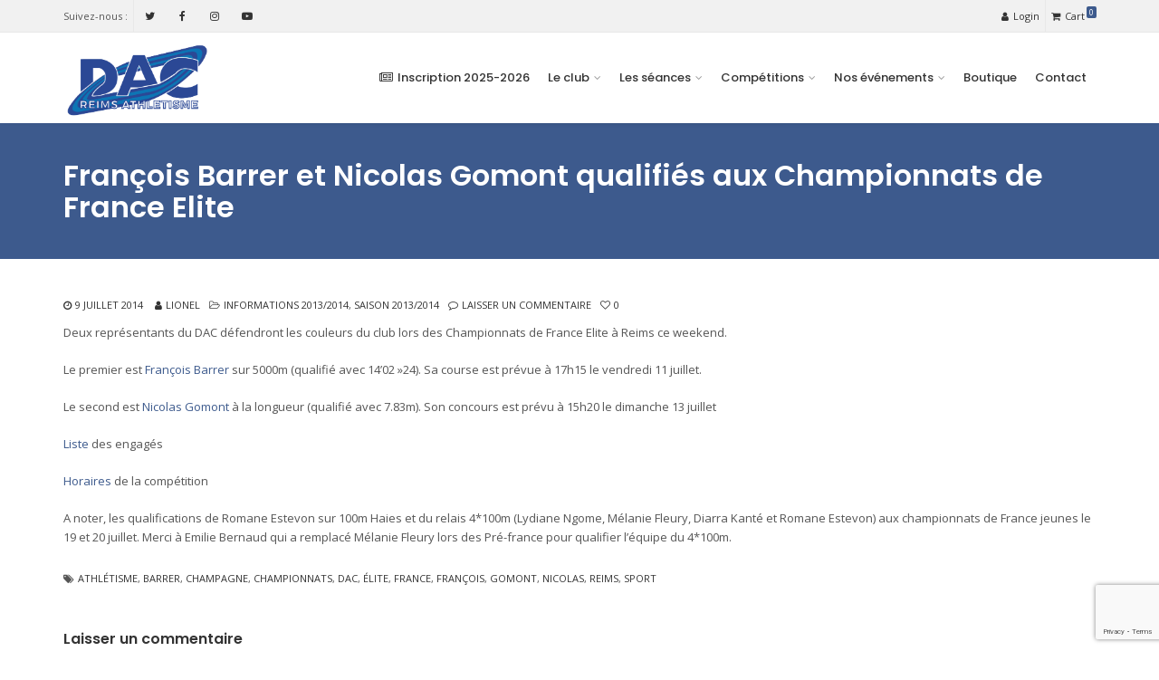

--- FILE ---
content_type: text/html; charset=UTF-8
request_url: https://dacreims.com/francois-barrer-et-nicolas-gomont-qualifies-aux-championnats-de-france-elite/
body_size: 18394
content:
<!DOCTYPE html>
<!--[if IE 6]><html class="ie ie6 no-js" lang="fr-FR"><![endif]-->
<!--[if IE 7]><html class="ie ie7 no-js" lang="fr-FR"><![endif]-->
<!--[if IE 8]><html class="ie ie8 no-js" lang="fr-FR"><![endif]-->
<!--[if !(IE 7) | !(IE 8) ]><!-->
<html class="no-js" lang="fr-FR">
<!--<![endif]-->
  <head>
    <meta charset="UTF-8" />
        <meta name="viewport" content="width=device-width, initial-scale=1, maximum-scale=1">
        <meta http-equiv="X-UA-Compatible" content="IE=edge" />
    <link rel="profile" href="http://gmpg.org/xfn/11" />
    <link rel="pingback" href="https://dacreims.com/xmlrpc.php" />
        <link rel="shortcut icon" href="https://dacreims.com/wp-content/uploads/2019/09/favicon.png" />    <meta name='robots' content='index, follow, max-image-preview:large, max-snippet:-1, max-video-preview:-1' />

	<!-- This site is optimized with the Yoast SEO plugin v22.2 - https://yoast.com/wordpress/plugins/seo/ -->
	<title>François Barrer et Nicolas Gomont qualifiés aux Championnats de France Elite - DAC REIMS Athlétisme</title>
	<link rel="canonical" href="https://dacreims.com/francois-barrer-et-nicolas-gomont-qualifies-aux-championnats-de-france-elite/" />
	<meta property="og:locale" content="fr_FR" />
	<meta property="og:type" content="article" />
	<meta property="og:title" content="François Barrer et Nicolas Gomont qualifiés aux Championnats de France Elite - DAC REIMS Athlétisme" />
	<meta property="og:description" content="Deux représentants du DAC défendront les couleurs du club lors des Championnats de France Elite à Reims ce weekend. Le premier est François Barrer sur 5000m (qualifié avec 14&rsquo;02 »24). Sa course est prévue à 17h15 le vendredi 11 juillet. Le second est Nicolas Gomont à la longueur (qualifié avec 7.83m). Son concours est prévu à [&hellip;]" />
	<meta property="og:url" content="https://dacreims.com/francois-barrer-et-nicolas-gomont-qualifies-aux-championnats-de-france-elite/" />
	<meta property="og:site_name" content="DAC REIMS Athlétisme" />
	<meta property="article:publisher" content="https://www.facebook.com/dacreims" />
	<meta property="article:author" content="https://www.facebook.com/polevaultreims" />
	<meta property="article:published_time" content="2014-07-09T11:29:02+00:00" />
	<meta property="article:modified_time" content="2020-03-23T10:51:35+00:00" />
	<meta property="og:image" content="https://i1.wp.com/dacreims.com/wp-content/uploads/2014/01/francois.jpg?fit=600%2C608&ssl=1" />
	<meta property="og:image:width" content="600" />
	<meta property="og:image:height" content="608" />
	<meta property="og:image:type" content="image/jpeg" />
	<meta name="author" content="Lionel" />
	<meta name="twitter:card" content="summary_large_image" />
	<meta name="twitter:creator" content="@DACREIMS" />
	<meta name="twitter:site" content="@DACREIMS" />
	<meta name="twitter:label1" content="Écrit par" />
	<meta name="twitter:data1" content="Lionel" />
	<meta name="twitter:label2" content="Durée de lecture estimée" />
	<meta name="twitter:data2" content="1 minute" />
	<script type="application/ld+json" class="yoast-schema-graph">{"@context":"https://schema.org","@graph":[{"@type":"Article","@id":"https://dacreims.com/francois-barrer-et-nicolas-gomont-qualifies-aux-championnats-de-france-elite/#article","isPartOf":{"@id":"https://dacreims.com/francois-barrer-et-nicolas-gomont-qualifies-aux-championnats-de-france-elite/"},"author":{"name":"Lionel","@id":"https://dacreims.com/#/schema/person/0a3db581d9e6761aafece15287ace07b"},"headline":"François Barrer et Nicolas Gomont qualifiés aux Championnats de France Elite","datePublished":"2014-07-09T11:29:02+00:00","dateModified":"2020-03-23T10:51:35+00:00","mainEntityOfPage":{"@id":"https://dacreims.com/francois-barrer-et-nicolas-gomont-qualifies-aux-championnats-de-france-elite/"},"wordCount":133,"commentCount":0,"publisher":{"@id":"https://dacreims.com/#organization"},"image":{"@id":"https://dacreims.com/francois-barrer-et-nicolas-gomont-qualifies-aux-championnats-de-france-elite/#primaryimage"},"thumbnailUrl":"https://dacreims.com/wp-content/uploads/2014/01/francois.jpg","keywords":["athlétisme","Barrer","champagne","championnats","dac","élite","france","françois","gomont","nicolas","reims","sport"],"articleSection":["Informations 2013/2014","Saison 2013/2014"],"inLanguage":"fr-FR","potentialAction":[{"@type":"CommentAction","name":"Comment","target":["https://dacreims.com/francois-barrer-et-nicolas-gomont-qualifies-aux-championnats-de-france-elite/#respond"]}]},{"@type":"WebPage","@id":"https://dacreims.com/francois-barrer-et-nicolas-gomont-qualifies-aux-championnats-de-france-elite/","url":"https://dacreims.com/francois-barrer-et-nicolas-gomont-qualifies-aux-championnats-de-france-elite/","name":"François Barrer et Nicolas Gomont qualifiés aux Championnats de France Elite - DAC REIMS Athlétisme","isPartOf":{"@id":"https://dacreims.com/#website"},"primaryImageOfPage":{"@id":"https://dacreims.com/francois-barrer-et-nicolas-gomont-qualifies-aux-championnats-de-france-elite/#primaryimage"},"image":{"@id":"https://dacreims.com/francois-barrer-et-nicolas-gomont-qualifies-aux-championnats-de-france-elite/#primaryimage"},"thumbnailUrl":"https://dacreims.com/wp-content/uploads/2014/01/francois.jpg","datePublished":"2014-07-09T11:29:02+00:00","dateModified":"2020-03-23T10:51:35+00:00","breadcrumb":{"@id":"https://dacreims.com/francois-barrer-et-nicolas-gomont-qualifies-aux-championnats-de-france-elite/#breadcrumb"},"inLanguage":"fr-FR","potentialAction":[{"@type":"ReadAction","target":["https://dacreims.com/francois-barrer-et-nicolas-gomont-qualifies-aux-championnats-de-france-elite/"]}]},{"@type":"ImageObject","inLanguage":"fr-FR","@id":"https://dacreims.com/francois-barrer-et-nicolas-gomont-qualifies-aux-championnats-de-france-elite/#primaryimage","url":"https://dacreims.com/wp-content/uploads/2014/01/francois.jpg","contentUrl":"https://dacreims.com/wp-content/uploads/2014/01/francois.jpg","width":600,"height":608},{"@type":"BreadcrumbList","@id":"https://dacreims.com/francois-barrer-et-nicolas-gomont-qualifies-aux-championnats-de-france-elite/#breadcrumb","itemListElement":[{"@type":"ListItem","position":1,"name":"Accueil","item":"https://dacreims.com/"},{"@type":"ListItem","position":2,"name":"François Barrer et Nicolas Gomont qualifiés aux Championnats de France Elite"}]},{"@type":"WebSite","@id":"https://dacreims.com/#website","url":"https://dacreims.com/","name":"DAC REIMS Athlétisme","description":"Running, marche nordique, remise en forme","publisher":{"@id":"https://dacreims.com/#organization"},"potentialAction":[{"@type":"SearchAction","target":{"@type":"EntryPoint","urlTemplate":"https://dacreims.com/?s={search_term_string}"},"query-input":"required name=search_term_string"}],"inLanguage":"fr-FR"},{"@type":"Organization","@id":"https://dacreims.com/#organization","name":"DAC Reims Athlétisme","url":"https://dacreims.com/","logo":{"@type":"ImageObject","inLanguage":"fr-FR","@id":"https://dacreims.com/#/schema/logo/image/","url":"https://i2.wp.com/dacreims.com/wp-content/uploads/2012/02/logo_dac_new.jpg?fit=2000%2C975&ssl=1","contentUrl":"https://i2.wp.com/dacreims.com/wp-content/uploads/2012/02/logo_dac_new.jpg?fit=2000%2C975&ssl=1","width":2000,"height":975,"caption":"DAC Reims Athlétisme"},"image":{"@id":"https://dacreims.com/#/schema/logo/image/"},"sameAs":["https://www.facebook.com/dacreims","https://twitter.com/DACREIMS","https://www.instagram.com/dac_reims_athletisme","https://www.youtube.com/channel/UCFXCgjim_OiI5VqoyqAYlAQ"]},{"@type":"Person","@id":"https://dacreims.com/#/schema/person/0a3db581d9e6761aafece15287ace07b","name":"Lionel","image":{"@type":"ImageObject","inLanguage":"fr-FR","@id":"https://dacreims.com/#/schema/person/image/","url":"https://secure.gravatar.com/avatar/dc98af1fa65041255f91a006e63d0ded40cb3e78225d5166c867ef60a3641c56?s=96&d=mm&r=g","contentUrl":"https://secure.gravatar.com/avatar/dc98af1fa65041255f91a006e63d0ded40cb3e78225d5166c867ef60a3641c56?s=96&d=mm&r=g","caption":"Lionel"},"sameAs":["https://www.facebook.com/polevaultreims","https://twitter.com/DACREIMS"],"url":"https://dacreims.com/author/admin/"}]}</script>
	<!-- / Yoast SEO plugin. -->


<link rel='dns-prefetch' href='//fonts.googleapis.com' />
<link rel="alternate" type="application/rss+xml" title="DAC REIMS Athlétisme &raquo; Flux" href="https://dacreims.com/feed/" />
<link rel="alternate" type="application/rss+xml" title="DAC REIMS Athlétisme &raquo; Flux des commentaires" href="https://dacreims.com/comments/feed/" />
<link rel="alternate" type="application/rss+xml" title="DAC REIMS Athlétisme &raquo; François Barrer et Nicolas Gomont qualifiés aux Championnats de France Elite Flux des commentaires" href="https://dacreims.com/francois-barrer-et-nicolas-gomont-qualifies-aux-championnats-de-france-elite/feed/" />
<link rel="alternate" title="oEmbed (JSON)" type="application/json+oembed" href="https://dacreims.com/wp-json/oembed/1.0/embed?url=https%3A%2F%2Fdacreims.com%2Ffrancois-barrer-et-nicolas-gomont-qualifies-aux-championnats-de-france-elite%2F" />
<link rel="alternate" title="oEmbed (XML)" type="text/xml+oembed" href="https://dacreims.com/wp-json/oembed/1.0/embed?url=https%3A%2F%2Fdacreims.com%2Ffrancois-barrer-et-nicolas-gomont-qualifies-aux-championnats-de-france-elite%2F&#038;format=xml" />
<style id='wp-img-auto-sizes-contain-inline-css' type='text/css'>
img:is([sizes=auto i],[sizes^="auto," i]){contain-intrinsic-size:3000px 1500px}
/*# sourceURL=wp-img-auto-sizes-contain-inline-css */
</style>
<link rel='stylesheet' id='layerslider-css' href='https://dacreims.com/wp-content/plugins/LayerSlider/static/layerslider/css/layerslider.css?ver=6.7.6' type='text/css' media='all' />
<link rel='stylesheet' id='ls-google-fonts-css' href='https://fonts.googleapis.com/css?family=Lato:100,300,regular,700,900,400%7CNunito:300,regular,200,600%7CCaveat:regular&#038;subset=latin%2Clatin-ext' type='text/css' media='all' />
<style id='wp-emoji-styles-inline-css' type='text/css'>

	img.wp-smiley, img.emoji {
		display: inline !important;
		border: none !important;
		box-shadow: none !important;
		height: 1em !important;
		width: 1em !important;
		margin: 0 0.07em !important;
		vertical-align: -0.1em !important;
		background: none !important;
		padding: 0 !important;
	}
/*# sourceURL=wp-emoji-styles-inline-css */
</style>
<style id='wp-block-library-inline-css' type='text/css'>
:root{--wp-block-synced-color:#7a00df;--wp-block-synced-color--rgb:122,0,223;--wp-bound-block-color:var(--wp-block-synced-color);--wp-editor-canvas-background:#ddd;--wp-admin-theme-color:#007cba;--wp-admin-theme-color--rgb:0,124,186;--wp-admin-theme-color-darker-10:#006ba1;--wp-admin-theme-color-darker-10--rgb:0,107,160.5;--wp-admin-theme-color-darker-20:#005a87;--wp-admin-theme-color-darker-20--rgb:0,90,135;--wp-admin-border-width-focus:2px}@media (min-resolution:192dpi){:root{--wp-admin-border-width-focus:1.5px}}.wp-element-button{cursor:pointer}:root .has-very-light-gray-background-color{background-color:#eee}:root .has-very-dark-gray-background-color{background-color:#313131}:root .has-very-light-gray-color{color:#eee}:root .has-very-dark-gray-color{color:#313131}:root .has-vivid-green-cyan-to-vivid-cyan-blue-gradient-background{background:linear-gradient(135deg,#00d084,#0693e3)}:root .has-purple-crush-gradient-background{background:linear-gradient(135deg,#34e2e4,#4721fb 50%,#ab1dfe)}:root .has-hazy-dawn-gradient-background{background:linear-gradient(135deg,#faaca8,#dad0ec)}:root .has-subdued-olive-gradient-background{background:linear-gradient(135deg,#fafae1,#67a671)}:root .has-atomic-cream-gradient-background{background:linear-gradient(135deg,#fdd79a,#004a59)}:root .has-nightshade-gradient-background{background:linear-gradient(135deg,#330968,#31cdcf)}:root .has-midnight-gradient-background{background:linear-gradient(135deg,#020381,#2874fc)}:root{--wp--preset--font-size--normal:16px;--wp--preset--font-size--huge:42px}.has-regular-font-size{font-size:1em}.has-larger-font-size{font-size:2.625em}.has-normal-font-size{font-size:var(--wp--preset--font-size--normal)}.has-huge-font-size{font-size:var(--wp--preset--font-size--huge)}.has-text-align-center{text-align:center}.has-text-align-left{text-align:left}.has-text-align-right{text-align:right}.has-fit-text{white-space:nowrap!important}#end-resizable-editor-section{display:none}.aligncenter{clear:both}.items-justified-left{justify-content:flex-start}.items-justified-center{justify-content:center}.items-justified-right{justify-content:flex-end}.items-justified-space-between{justify-content:space-between}.screen-reader-text{border:0;clip-path:inset(50%);height:1px;margin:-1px;overflow:hidden;padding:0;position:absolute;width:1px;word-wrap:normal!important}.screen-reader-text:focus{background-color:#ddd;clip-path:none;color:#444;display:block;font-size:1em;height:auto;left:5px;line-height:normal;padding:15px 23px 14px;text-decoration:none;top:5px;width:auto;z-index:100000}html :where(.has-border-color){border-style:solid}html :where([style*=border-top-color]){border-top-style:solid}html :where([style*=border-right-color]){border-right-style:solid}html :where([style*=border-bottom-color]){border-bottom-style:solid}html :where([style*=border-left-color]){border-left-style:solid}html :where([style*=border-width]){border-style:solid}html :where([style*=border-top-width]){border-top-style:solid}html :where([style*=border-right-width]){border-right-style:solid}html :where([style*=border-bottom-width]){border-bottom-style:solid}html :where([style*=border-left-width]){border-left-style:solid}html :where(img[class*=wp-image-]){height:auto;max-width:100%}:where(figure){margin:0 0 1em}html :where(.is-position-sticky){--wp-admin--admin-bar--position-offset:var(--wp-admin--admin-bar--height,0px)}@media screen and (max-width:600px){html :where(.is-position-sticky){--wp-admin--admin-bar--position-offset:0px}}

/*# sourceURL=wp-block-library-inline-css */
</style><link rel='stylesheet' id='wc-blocks-style-css' href='https://dacreims.com/wp-content/plugins/woocommerce/assets/client/blocks/wc-blocks.css?ver=wc-10.1.3' type='text/css' media='all' />
<style id='global-styles-inline-css' type='text/css'>
:root{--wp--preset--aspect-ratio--square: 1;--wp--preset--aspect-ratio--4-3: 4/3;--wp--preset--aspect-ratio--3-4: 3/4;--wp--preset--aspect-ratio--3-2: 3/2;--wp--preset--aspect-ratio--2-3: 2/3;--wp--preset--aspect-ratio--16-9: 16/9;--wp--preset--aspect-ratio--9-16: 9/16;--wp--preset--color--black: #000000;--wp--preset--color--cyan-bluish-gray: #abb8c3;--wp--preset--color--white: #ffffff;--wp--preset--color--pale-pink: #f78da7;--wp--preset--color--vivid-red: #cf2e2e;--wp--preset--color--luminous-vivid-orange: #ff6900;--wp--preset--color--luminous-vivid-amber: #fcb900;--wp--preset--color--light-green-cyan: #7bdcb5;--wp--preset--color--vivid-green-cyan: #00d084;--wp--preset--color--pale-cyan-blue: #8ed1fc;--wp--preset--color--vivid-cyan-blue: #0693e3;--wp--preset--color--vivid-purple: #9b51e0;--wp--preset--gradient--vivid-cyan-blue-to-vivid-purple: linear-gradient(135deg,rgb(6,147,227) 0%,rgb(155,81,224) 100%);--wp--preset--gradient--light-green-cyan-to-vivid-green-cyan: linear-gradient(135deg,rgb(122,220,180) 0%,rgb(0,208,130) 100%);--wp--preset--gradient--luminous-vivid-amber-to-luminous-vivid-orange: linear-gradient(135deg,rgb(252,185,0) 0%,rgb(255,105,0) 100%);--wp--preset--gradient--luminous-vivid-orange-to-vivid-red: linear-gradient(135deg,rgb(255,105,0) 0%,rgb(207,46,46) 100%);--wp--preset--gradient--very-light-gray-to-cyan-bluish-gray: linear-gradient(135deg,rgb(238,238,238) 0%,rgb(169,184,195) 100%);--wp--preset--gradient--cool-to-warm-spectrum: linear-gradient(135deg,rgb(74,234,220) 0%,rgb(151,120,209) 20%,rgb(207,42,186) 40%,rgb(238,44,130) 60%,rgb(251,105,98) 80%,rgb(254,248,76) 100%);--wp--preset--gradient--blush-light-purple: linear-gradient(135deg,rgb(255,206,236) 0%,rgb(152,150,240) 100%);--wp--preset--gradient--blush-bordeaux: linear-gradient(135deg,rgb(254,205,165) 0%,rgb(254,45,45) 50%,rgb(107,0,62) 100%);--wp--preset--gradient--luminous-dusk: linear-gradient(135deg,rgb(255,203,112) 0%,rgb(199,81,192) 50%,rgb(65,88,208) 100%);--wp--preset--gradient--pale-ocean: linear-gradient(135deg,rgb(255,245,203) 0%,rgb(182,227,212) 50%,rgb(51,167,181) 100%);--wp--preset--gradient--electric-grass: linear-gradient(135deg,rgb(202,248,128) 0%,rgb(113,206,126) 100%);--wp--preset--gradient--midnight: linear-gradient(135deg,rgb(2,3,129) 0%,rgb(40,116,252) 100%);--wp--preset--font-size--small: 13px;--wp--preset--font-size--medium: 20px;--wp--preset--font-size--large: 36px;--wp--preset--font-size--x-large: 42px;--wp--preset--spacing--20: 0.44rem;--wp--preset--spacing--30: 0.67rem;--wp--preset--spacing--40: 1rem;--wp--preset--spacing--50: 1.5rem;--wp--preset--spacing--60: 2.25rem;--wp--preset--spacing--70: 3.38rem;--wp--preset--spacing--80: 5.06rem;--wp--preset--shadow--natural: 6px 6px 9px rgba(0, 0, 0, 0.2);--wp--preset--shadow--deep: 12px 12px 50px rgba(0, 0, 0, 0.4);--wp--preset--shadow--sharp: 6px 6px 0px rgba(0, 0, 0, 0.2);--wp--preset--shadow--outlined: 6px 6px 0px -3px rgb(255, 255, 255), 6px 6px rgb(0, 0, 0);--wp--preset--shadow--crisp: 6px 6px 0px rgb(0, 0, 0);}:where(.is-layout-flex){gap: 0.5em;}:where(.is-layout-grid){gap: 0.5em;}body .is-layout-flex{display: flex;}.is-layout-flex{flex-wrap: wrap;align-items: center;}.is-layout-flex > :is(*, div){margin: 0;}body .is-layout-grid{display: grid;}.is-layout-grid > :is(*, div){margin: 0;}:where(.wp-block-columns.is-layout-flex){gap: 2em;}:where(.wp-block-columns.is-layout-grid){gap: 2em;}:where(.wp-block-post-template.is-layout-flex){gap: 1.25em;}:where(.wp-block-post-template.is-layout-grid){gap: 1.25em;}.has-black-color{color: var(--wp--preset--color--black) !important;}.has-cyan-bluish-gray-color{color: var(--wp--preset--color--cyan-bluish-gray) !important;}.has-white-color{color: var(--wp--preset--color--white) !important;}.has-pale-pink-color{color: var(--wp--preset--color--pale-pink) !important;}.has-vivid-red-color{color: var(--wp--preset--color--vivid-red) !important;}.has-luminous-vivid-orange-color{color: var(--wp--preset--color--luminous-vivid-orange) !important;}.has-luminous-vivid-amber-color{color: var(--wp--preset--color--luminous-vivid-amber) !important;}.has-light-green-cyan-color{color: var(--wp--preset--color--light-green-cyan) !important;}.has-vivid-green-cyan-color{color: var(--wp--preset--color--vivid-green-cyan) !important;}.has-pale-cyan-blue-color{color: var(--wp--preset--color--pale-cyan-blue) !important;}.has-vivid-cyan-blue-color{color: var(--wp--preset--color--vivid-cyan-blue) !important;}.has-vivid-purple-color{color: var(--wp--preset--color--vivid-purple) !important;}.has-black-background-color{background-color: var(--wp--preset--color--black) !important;}.has-cyan-bluish-gray-background-color{background-color: var(--wp--preset--color--cyan-bluish-gray) !important;}.has-white-background-color{background-color: var(--wp--preset--color--white) !important;}.has-pale-pink-background-color{background-color: var(--wp--preset--color--pale-pink) !important;}.has-vivid-red-background-color{background-color: var(--wp--preset--color--vivid-red) !important;}.has-luminous-vivid-orange-background-color{background-color: var(--wp--preset--color--luminous-vivid-orange) !important;}.has-luminous-vivid-amber-background-color{background-color: var(--wp--preset--color--luminous-vivid-amber) !important;}.has-light-green-cyan-background-color{background-color: var(--wp--preset--color--light-green-cyan) !important;}.has-vivid-green-cyan-background-color{background-color: var(--wp--preset--color--vivid-green-cyan) !important;}.has-pale-cyan-blue-background-color{background-color: var(--wp--preset--color--pale-cyan-blue) !important;}.has-vivid-cyan-blue-background-color{background-color: var(--wp--preset--color--vivid-cyan-blue) !important;}.has-vivid-purple-background-color{background-color: var(--wp--preset--color--vivid-purple) !important;}.has-black-border-color{border-color: var(--wp--preset--color--black) !important;}.has-cyan-bluish-gray-border-color{border-color: var(--wp--preset--color--cyan-bluish-gray) !important;}.has-white-border-color{border-color: var(--wp--preset--color--white) !important;}.has-pale-pink-border-color{border-color: var(--wp--preset--color--pale-pink) !important;}.has-vivid-red-border-color{border-color: var(--wp--preset--color--vivid-red) !important;}.has-luminous-vivid-orange-border-color{border-color: var(--wp--preset--color--luminous-vivid-orange) !important;}.has-luminous-vivid-amber-border-color{border-color: var(--wp--preset--color--luminous-vivid-amber) !important;}.has-light-green-cyan-border-color{border-color: var(--wp--preset--color--light-green-cyan) !important;}.has-vivid-green-cyan-border-color{border-color: var(--wp--preset--color--vivid-green-cyan) !important;}.has-pale-cyan-blue-border-color{border-color: var(--wp--preset--color--pale-cyan-blue) !important;}.has-vivid-cyan-blue-border-color{border-color: var(--wp--preset--color--vivid-cyan-blue) !important;}.has-vivid-purple-border-color{border-color: var(--wp--preset--color--vivid-purple) !important;}.has-vivid-cyan-blue-to-vivid-purple-gradient-background{background: var(--wp--preset--gradient--vivid-cyan-blue-to-vivid-purple) !important;}.has-light-green-cyan-to-vivid-green-cyan-gradient-background{background: var(--wp--preset--gradient--light-green-cyan-to-vivid-green-cyan) !important;}.has-luminous-vivid-amber-to-luminous-vivid-orange-gradient-background{background: var(--wp--preset--gradient--luminous-vivid-amber-to-luminous-vivid-orange) !important;}.has-luminous-vivid-orange-to-vivid-red-gradient-background{background: var(--wp--preset--gradient--luminous-vivid-orange-to-vivid-red) !important;}.has-very-light-gray-to-cyan-bluish-gray-gradient-background{background: var(--wp--preset--gradient--very-light-gray-to-cyan-bluish-gray) !important;}.has-cool-to-warm-spectrum-gradient-background{background: var(--wp--preset--gradient--cool-to-warm-spectrum) !important;}.has-blush-light-purple-gradient-background{background: var(--wp--preset--gradient--blush-light-purple) !important;}.has-blush-bordeaux-gradient-background{background: var(--wp--preset--gradient--blush-bordeaux) !important;}.has-luminous-dusk-gradient-background{background: var(--wp--preset--gradient--luminous-dusk) !important;}.has-pale-ocean-gradient-background{background: var(--wp--preset--gradient--pale-ocean) !important;}.has-electric-grass-gradient-background{background: var(--wp--preset--gradient--electric-grass) !important;}.has-midnight-gradient-background{background: var(--wp--preset--gradient--midnight) !important;}.has-small-font-size{font-size: var(--wp--preset--font-size--small) !important;}.has-medium-font-size{font-size: var(--wp--preset--font-size--medium) !important;}.has-large-font-size{font-size: var(--wp--preset--font-size--large) !important;}.has-x-large-font-size{font-size: var(--wp--preset--font-size--x-large) !important;}
/*# sourceURL=global-styles-inline-css */
</style>

<style id='classic-theme-styles-inline-css' type='text/css'>
/*! This file is auto-generated */
.wp-block-button__link{color:#fff;background-color:#32373c;border-radius:9999px;box-shadow:none;text-decoration:none;padding:calc(.667em + 2px) calc(1.333em + 2px);font-size:1.125em}.wp-block-file__button{background:#32373c;color:#fff;text-decoration:none}
/*# sourceURL=/wp-includes/css/classic-themes.min.css */
</style>
<style id='woocommerce-inline-inline-css' type='text/css'>
.woocommerce form .form-row .required { visibility: visible; }
/*# sourceURL=woocommerce-inline-inline-css */
</style>
<link rel='stylesheet' id='brands-styles-css' href='https://dacreims.com/wp-content/plugins/woocommerce/assets/css/brands.css?ver=10.1.3' type='text/css' media='all' />
<link rel='stylesheet' id='cs-google-fonts-css' href='//fonts.googleapis.com/css?family=Open+Sans%3A400%2C700%2C800%7CPoppins%3A500%2C600&#038;subset=latin' type='text/css' media='all' />
<link rel='stylesheet' id='cs-royalslider-css' href='https://dacreims.com/wp-content/themes/route/css/vendor/royalslider.css?ver=6.9' type='text/css' media='all' />
<link rel='stylesheet' id='cs-font-awesome-css' href='https://dacreims.com/wp-content/themes/route/css/vendor/font-awesome.css' type='text/css' media='all' />
<link rel='stylesheet' id='cs-fancybox-css' href='https://dacreims.com/wp-content/themes/route/css/vendor/fancybox.css' type='text/css' media='all' />
<link rel='stylesheet' id='cs-animations-css' href='https://dacreims.com/wp-content/themes/route/css/vendor/animations.css' type='text/css' media='all' />
<link rel='stylesheet' id='cs-shortcodes-css' href='https://dacreims.com/wp-content/themes/route/css/vendor/shortcodes.css' type='text/css' media='all' />
<link rel='stylesheet' id='cs-grid-css' href='https://dacreims.com/wp-content/themes/route/css/vendor/grid.css' type='text/css' media='all' />
<link rel='stylesheet' id='cs-style-css' href='https://dacreims.com/wp-content/themes/route/css/style.css' type='text/css' media='all' />
<link rel='stylesheet' id='cs-gutenberg-css' href='https://dacreims.com/wp-content/themes/route/css/vendor/gutenberg.css' type='text/css' media='all' />
<link rel='stylesheet' id='cs-woocommerce-css' href='https://dacreims.com/wp-content/themes/route/css/vendor/woocommerce.css' type='text/css' media='all' />
<script type="text/javascript" id="layerslider-greensock-js-extra">
/* <![CDATA[ */
var LS_Meta = {"v":"6.7.6"};
//# sourceURL=layerslider-greensock-js-extra
/* ]]> */
</script>
<script type="text/javascript" src="https://dacreims.com/wp-content/plugins/LayerSlider/static/layerslider/js/greensock.js?ver=1.19.0" id="layerslider-greensock-js"></script>
<script type="text/javascript" src="https://dacreims.com/wp-includes/js/jquery/jquery.min.js?ver=3.7.1" id="jquery-core-js"></script>
<script type="text/javascript" src="https://dacreims.com/wp-includes/js/jquery/jquery-migrate.min.js?ver=3.4.1" id="jquery-migrate-js"></script>
<script type="text/javascript" src="https://dacreims.com/wp-content/plugins/LayerSlider/static/layerslider/js/layerslider.kreaturamedia.jquery.js?ver=6.7.6" id="layerslider-js"></script>
<script type="text/javascript" src="https://dacreims.com/wp-content/plugins/LayerSlider/static/layerslider/js/layerslider.transitions.js?ver=6.7.6" id="layerslider-transitions-js"></script>
<script type="text/javascript" src="https://dacreims.com/wp-content/plugins/woocommerce/assets/js/jquery-blockui/jquery.blockUI.min.js?ver=2.7.0-wc.10.1.3" id="jquery-blockui-js" data-wp-strategy="defer"></script>
<script type="text/javascript" id="wc-add-to-cart-js-extra">
/* <![CDATA[ */
var wc_add_to_cart_params = {"ajax_url":"/wp-admin/admin-ajax.php","wc_ajax_url":"/?wc-ajax=%%endpoint%%","i18n_view_cart":"Voir le panier","cart_url":"https://dacreims.com/panier/","is_cart":"","cart_redirect_after_add":"no"};
//# sourceURL=wc-add-to-cart-js-extra
/* ]]> */
</script>
<script type="text/javascript" src="https://dacreims.com/wp-content/plugins/woocommerce/assets/js/frontend/add-to-cart.min.js?ver=10.1.3" id="wc-add-to-cart-js" data-wp-strategy="defer"></script>
<script type="text/javascript" src="https://dacreims.com/wp-content/plugins/woocommerce/assets/js/js-cookie/js.cookie.min.js?ver=2.1.4-wc.10.1.3" id="js-cookie-js" defer="defer" data-wp-strategy="defer"></script>
<script type="text/javascript" id="woocommerce-js-extra">
/* <![CDATA[ */
var woocommerce_params = {"ajax_url":"/wp-admin/admin-ajax.php","wc_ajax_url":"/?wc-ajax=%%endpoint%%","i18n_password_show":"Afficher le mot de passe","i18n_password_hide":"Masquer le mot de passe"};
//# sourceURL=woocommerce-js-extra
/* ]]> */
</script>
<script type="text/javascript" src="https://dacreims.com/wp-content/plugins/woocommerce/assets/js/frontend/woocommerce.min.js?ver=10.1.3" id="woocommerce-js" defer="defer" data-wp-strategy="defer"></script>
<script type="text/javascript" src="https://dacreims.com/wp-content/plugins/js_composer/assets/js/vendors/woocommerce-add-to-cart.js?ver=6.13.0" id="vc_woocommerce-add-to-cart-js-js"></script>
<script type="text/javascript" id="WCPAY_ASSETS-js-extra">
/* <![CDATA[ */
var wcpayAssets = {"url":"https://dacreims.com/wp-content/plugins/woocommerce-payments/dist/"};
//# sourceURL=WCPAY_ASSETS-js-extra
/* ]]> */
</script>
<script type="text/javascript" src="https://dacreims.com/wp-content/themes/route/js/modernizr.min.js" id="modernizr-js"></script>
<meta name="generator" content="Powered by LayerSlider 6.7.6 - Multi-Purpose, Responsive, Parallax, Mobile-Friendly Slider Plugin for WordPress." />
<!-- LayerSlider updates and docs at: https://layerslider.kreaturamedia.com -->
<link rel="https://api.w.org/" href="https://dacreims.com/wp-json/" /><link rel="alternate" title="JSON" type="application/json" href="https://dacreims.com/wp-json/wp/v2/posts/2911" /><link rel="EditURI" type="application/rsd+xml" title="RSD" href="https://dacreims.com/xmlrpc.php?rsd" />
<meta name="generator" content="WordPress 6.9" />
<meta name="generator" content="WooCommerce 10.1.3" />
<link rel='shortlink' href='https://dacreims.com/?p=2911' />
<!-- Facebook Pixel Code -->
<script>
  !function(f,b,e,v,n,t,s)
  {if(f.fbq)return;n=f.fbq=function(){n.callMethod?
  n.callMethod.apply(n,arguments):n.queue.push(arguments)};
  if(!f._fbq)f._fbq=n;n.push=n;n.loaded=!0;n.version='2.0';
  n.queue=[];t=b.createElement(e);t.async=!0;
  t.src=v;s=b.getElementsByTagName(e)[0];
  s.parentNode.insertBefore(t,s)}(window, document,'script',
  'https://connect.facebook.net/en_US/fbevents.js');
  fbq('init', '880239129108100');
  fbq('track', 'PageView');
</script>
<noscript><img height="1" width="1" style="display:none"
  src="https://www.facebook.com/tr?id=880239129108100&ev=PageView&noscript=1"
/></noscript>
<!-- End Facebook Pixel Code -->	<noscript><style>.woocommerce-product-gallery{ opacity: 1 !important; }</style></noscript>
	<meta name="generator" content="Powered by WPBakery Page Builder - drag and drop page builder for WordPress."/>
<link rel="icon" href="https://dacreims.com/wp-content/uploads/2019/10/cropped-icon-32x32.jpg" sizes="32x32" />
<link rel="icon" href="https://dacreims.com/wp-content/uploads/2019/10/cropped-icon-192x192.jpg" sizes="192x192" />
<link rel="apple-touch-icon" href="https://dacreims.com/wp-content/uploads/2019/10/cropped-icon-180x180.jpg" />
<meta name="msapplication-TileImage" content="https://dacreims.com/wp-content/uploads/2019/10/cropped-icon-270x270.jpg" />
<style type="text/css">body{font-family:"Open Sans", Arial, sans-serif;font-size:13px;line-height:1.65em;font-style:normal;font-weight:400;}#site-nav .cs-link{font-family:"Poppins", Arial, sans-serif;font-size:13px;font-style:normal;font-weight:500;}#site-nav ul li ul li .cs-link{font-family:"Open Sans", Arial, sans-serif;font-size:12px;line-height:1em;font-style:normal;font-weight:400;}h1, h2, h3, h4, h5, h6{font-family:"Poppins", Arial, sans-serif;font-style:normal;font-weight:600;}.cs-bold{font-family:"Open Sans", Arial, sans-serif;font-style:normal;font-weight:700;}.cs-extra-bold{font-family:"Open Sans", Arial, sans-serif;font-style:normal;font-weight:800;}.cs-sticky-item{line-height:100px !important;height:100px !important;}.cs-header-transparent #page-header .md-padding{padding-top:140px;}.cs-header-transparent #navigation-mobile{padding-top:100px;}.is-compact .cs-sticky-item{line-height:60px !important;height:60px !important;}#site-logo h1, #site-logo img{padding-top:0px;padding-bottom:0px;}@media (max-width:992px) {#site-logo-right,#site-nav{display:none !important;}.cs-header-left #site-logo{display:block !important;float:left;}#cs-mobile-icon{display:block;}#main{padding-top:0 !important;}.cs-header-fancy #site-logo{text-align:left;max-width:85%;}.cs-header-fancy .cs-fancy-row{margin-left:0;margin-right:0;}}@media (max-width:992px) {.is-transparent #top-bar,#top-bar{display:none !important;}.is-transparent.is-transparent-top-bar #masthead{margin-top:0 !important;}.is-transparent-top-bar #page-header .md-padding{padding-top:140px;}}.cs-tab .cs-tab-nav ul li a:hover,.cs-tab .cs-tab-nav ul li.active a,.cs-toggle-title .cs-in,.cs-progress-icon .active,.cs-icon-accent.cs-icon-outlined,.cs-icon-default,.cs-faq-filter a.active,.cs-faq-filter a:hover,.cs-counter,.ajax-close:hover,.isotope-filter a:hover, .isotope-filter a.active,.cs-accordion-title .cs-in,#sidebar .widget_nav_menu ul li.current-menu-item > a,#sidebar .widget_nav_menu ul li a:hover,.route_widget .widget-title h4,.route_widget ul li a:hover,.portfolio-item-description .item-title a:hover,.cs-lang-top-modal ul li a:hover,.comment-reply-link,.related-posts ul li a:hover,.entry-title a:hover,.entry-meta a:hover,.post-navigation a:hover,.page-pagination a:hover,#site-nav ul li ul li .cs-link:hover,#site-nav > ul > li > .cs-link:hover,#site-nav .current-menu-ancestor > .cs-link,#site-nav .current-menu-item > .cs-link,#site-logo h1 a:hover,.cs-lang-top-modal ul li a:hover,.cs-top-module > a:hover,.cs-top-module .cs-open-modal:hover,a,.cs-accent-color {color:#3d5a8d;}#cs-footer-block-before,#cs-footer-block-after,.bbp-pagination-links span.current,#bbp_user_edit_submit,.bbp-submit-wrapper .button,.cs-cart-count,.cs-tab .cs-tab-nav ul li.active a:after,.cs-progress-bar,.cs-pricing-column-accent .cs-pricing-price,.cs-icon-accent.cs-icon-bordered,.cs-icon-accent.cs-icon-bgcolor,.cs-highlight,.cs-fancybox-accent.cs-fancybox-bgcolor,.cs-cta-bgcolor,.cs-btn-outlined-accent:hover,.cs-btn-flat-accent,.page-pagination .current,.widget_calendar tbody a,#sidebar .widget_nav_menu ul li.current-menu-item > a:after,.ajax-pagination .cs-loader:after,#page-header,.cs-menu-effect-7 .cs-depth-0:hover .cs-link-depth-0,.cs-menu-effect .cs-link-depth-0:before,.cs-module-social a:hover,.cs-accent-background {background-color:#3d5a8d;}.bbp-pagination-links span.current,.cs-icon-accent.cs-icon-outlined,.cs-icon-accent.cs-icon-outer,.cs-faq-filter a.active,.cs-fancybox-outlined,.cs-cta-outlined,blockquote,.ajax-close:hover,.isotope-filter a:hover, .isotope-filter a.active,.page-pagination .current,.cs-menu-effect-6 .cs-link-depth-0:before,#site-nav > ul > li > ul,.cs-modal-content,.cs-accent-border{border-color:#3d5a8d;}.cs-menu-effect-4 .cs-link-depth-0:before{color:#3d5a8d;text-shadow:0 0 #3d5a8d;}.cs-menu-effect-4 .cs-link-depth-0:hover::before{text-shadow:8px 0 #3d5a8d, -8px 0 #3d5a8d;}#bbp_user_edit_submit:hover,.bbp-submit-wrapper .button:hover,.cs-btn-flat-accent:hover {background-color:#667da5;}.cs-btn-outlined-accent {color:#3d5a8d !important;border-color:#3d5a8d;}.cs-btn-3d-accent {background-color:#3d5a8d;-webkit-box-shadow:0 0.3em 0 #30476f;box-shadow:0 0.3em 0 #30476f;}.cs-pricing-column-accent .cs-pricing-title{background-color:#30476f;}select:focus,textarea:focus,input[type="text"]:focus,input[type="password"]:focus,input[type="email"]:focus,input[type="url"]:focus,input[type="search"]:focus {border-color:#3d5a8d;-webkit-box-shadow:inset 0 1px 1px rgba(0, 0, 0, 0.075), 0 0 8px rgba(102, 125, 165, 0.6);box-shadow:inset 0 1px 1px rgba(0, 0, 0, 0.075), 0 0 8px rgba(102, 125, 165, 0.6);}::selection{background-color:#3d5a8d;}::-moz-selection{background-color:#3d5a8d;}.woocommerce .button,.woocommerce-page .button{background-color:#3d5a8d;}.woocommerce .button:hover,.woocommerce-page .button:hover{background-color:#667da5;}.woocommerce .cs-btn-outlined.button,.woocommerce-page .cs-btn-outlined.button{color:#3d5a8d;border-color:#3d5a8d;background-color:transparent;}.woocommerce .cs-btn-outlined.button:hover,.woocommerce-page .cs-btn-outlined.button:hover{background-color:#3d5a8d;}</style>
<noscript><style> .wpb_animate_when_almost_visible { opacity: 1; }</style></noscript>  </head>
  <body class="wp-singular post-template-default single single-post postid-2911 single-format-standard wp-embed-responsive wp-theme-route theme-route woocommerce-no-js cs-header-sticky cs-header-default cs-menu-effect cs-menu-effect-5 cs-down-icon     wpb-js-composer js-comp-ver-6.13.0 vc_responsive">

    
    
    <div id="page" class="hfeed site">

      <div id="top-bar"><div class="container"><div class="cs-top-left"><div class="cs-top-module cs-module-text">Suivez-nous  :</div><div class="cs-top-module cs-module-social"><a href="https://twitter.com/dacreims" target="_blank" class="cs-in fa fa-twitter"></a></div><div class="cs-top-module cs-module-social"><a href="https://www.facebook.com/dacreims/" target="_blank" class="cs-in fa fa-facebook"></a></div><div class="cs-top-module cs-module-social"><a href="https://www.instagram.com/dac_reims_athletisme/" target="_blank" class="cs-in fa fa-instagram"></a></div><div class="cs-top-module cs-module-social"><a href="https://www.youtube.com/channel/UCFXCgjim_OiI5VqoyqAYlAQ" target="_blank" class="cs-in fa fa-youtube-play"></a></div></div><div class="cs-top-right"><div class="cs-top-module cs-module-woologin"><div class="cs-top-modal"><a href="#" class="cs-open-modal"><i class="cs-in fa fa-user"></i>Login</a><div class="cs-modal-content"><form name="loginform" id="loginform" action="https://dacreims.com/wp-login.php" method="post"><p class="login-username">
				<label for="user_login">Identifiant ou adresse e-mail</label>
				<input type="text" name="log" id="user_login" autocomplete="username" class="input" value="" size="20" />
			</p><p class="login-password">
				<label for="user_pass">Mot de passe</label>
				<input type="password" name="pwd" id="user_pass" autocomplete="current-password" spellcheck="false" class="input" value="" size="20" />
			</p><p class="login-remember"><label><input name="rememberme" type="checkbox" id="rememberme" value="forever" /> Se souvenir de moi</label></p><p class="login-submit">
				<input type="submit" name="wp-submit" id="wp-submit" class="button cs-btn cs-btn-flat cs-btn-rounded cs-btn-xxs cs-btn-flat-accent" value="Se connecter" />
				<input type="hidden" name="redirect_to" value="https://dacreims.com/francois-barrer-et-nicolas-gomont-qualifies-aux-championnats-de-france-elite/" />
			</p></form><p class="cs-modal-lost-password"><a href="https://dacreims.com/mon-compte/lost-password/">Lost your password?</a></p></div></div></div><div class="cs-top-module cs-module-woominicart"><div class="cs-top-modal"><a href="#" class="cs-open-modal"><i class="cs-in fa fa-shopping-cart"></i>Cart<span class="cs-cart-count">0</span></a><div class="cs-modal-content woocommerce"><div class="cs-mini-cart">

	<p class="woocommerce-mini-cart__empty-message">Votre panier est vide.</p>


</div></div></div></div></div></div></div><!-- /top-bar -->
      <header id="masthead" role="banner">
  <div class="container">
    <div class="cs-inner">
      <div id="site-logo"><a href="https://dacreims.com/" class="cs-sticky-item" style="max-width:2000px;"><img class="cs-logo" src="https://dacreims.com/wp-content/uploads/2019/10/logo_dac_2020_transparent.png" alt="DAC REIMS Athlétisme"/><img class="cs-logo2x" src="https://dacreims.com/wp-content/uploads/2019/10/logo_dac_2020_transparent.png" alt="DAC REIMS Athlétisme"/></a></div><!-- /site-logo -->
      <nav id="site-nav" role="navigation"><ul id="menu-menu" class="main-navigation sf-menu"><li id="menu-item-203" class="menu-item menu-item-type-post_type menu-item-object-page menu-item-203 cs-depth-0"><a href="https://dacreims.com/inscription/" class="cs-link cs-link-depth-0 cs-sticky-item"><i class="cs-in fa fa-newspaper-o"></i>Inscription 2025-2026</a></li>
<li id="menu-item-7235" class="menu-item menu-item-type-custom menu-item-object-custom menu-item-has-children menu-item-7235 cs-depth-0"><a href="#" class="cs-link cs-link-depth-0 cs-sticky-item">Le club</a>
<ul class="sub-menu">
	<li id="menu-item-53" class="menu-item menu-item-type-post_type menu-item-object-page menu-item-53 cs-depth-1"><a href="https://dacreims.com/historique/" class="cs-link cs-link-depth-1">Historique</a></li>
	<li id="menu-item-1429" class="menu-item menu-item-type-post_type menu-item-object-page menu-item-1429 cs-depth-1"><a href="https://dacreims.com/organigramme/" class="cs-link cs-link-depth-1">Organigramme</a></li>
	<li id="menu-item-2542" class="menu-item menu-item-type-post_type menu-item-object-page menu-item-2542 cs-depth-1"><a href="https://dacreims.com/cavam/" class="cs-link cs-link-depth-1">Villers-Allerand</a></li>
	<li id="menu-item-21" class="menu-item menu-item-type-post_type menu-item-object-page menu-item-21 cs-depth-1"><a href="https://dacreims.com/photos/" class="cs-link cs-link-depth-1">Photos</a></li>
	<li id="menu-item-3188" class="menu-item menu-item-type-post_type menu-item-object-page menu-item-3188 cs-depth-1"><a href="https://dacreims.com/formations/" class="cs-link cs-link-depth-1">Formations</a></li>
	<li id="menu-item-323" class="menu-item menu-item-type-post_type menu-item-object-page menu-item-323 cs-depth-1"><a href="https://dacreims.com/records-du-club/" class="cs-link cs-link-depth-1">Records du club</a></li>
	<li id="menu-item-593" class="menu-item menu-item-type-post_type menu-item-object-page menu-item-593 cs-depth-1"><a href="https://dacreims.com/telechargements/" class="cs-link cs-link-depth-1">Téléchargements</a></li>
</ul>
</li>
<li id="menu-item-7236" class="menu-item menu-item-type-custom menu-item-object-custom menu-item-has-children menu-item-7236 cs-depth-0"><a href="#" class="cs-link cs-link-depth-0 cs-sticky-item">Les séances</a>
<ul class="sub-menu">
	<li id="menu-item-3595" class="menu-item menu-item-type-post_type menu-item-object-page menu-item-3595 cs-depth-1"><a href="https://dacreims.com/babyathle/" class="cs-link cs-link-depth-1">Baby Athlé (3 à 5 ans)</a></li>
	<li id="menu-item-1736" class="menu-item menu-item-type-post_type menu-item-object-page menu-item-1736 cs-depth-1"><a href="https://dacreims.com/eveils-pousssins/" class="cs-link cs-link-depth-1">Eveil – Poussin (6-10ans)</a></li>
	<li id="menu-item-5496" class="menu-item menu-item-type-post_type menu-item-object-page menu-item-5496 cs-depth-1"><a href="https://dacreims.com/benjamines-minimes-11-14ans/" class="cs-link cs-link-depth-1">Benjamin(e)s – Minimes (11-14ans)</a></li>
	<li id="menu-item-1751" class="menu-item menu-item-type-post_type menu-item-object-page menu-item-1751 cs-depth-1"><a href="https://dacreims.com/la-competition/" class="cs-link cs-link-depth-1">Cadet à Master (+ de 15ans)</a></li>
	<li id="menu-item-2008" class="menu-item menu-item-type-post_type menu-item-object-page menu-item-2008 cs-depth-1"><a href="https://dacreims.com/ecole-de-perche/" class="cs-link cs-link-depth-1">École du saut à la Perche</a></li>
	<li id="menu-item-1755" class="menu-item menu-item-type-post_type menu-item-object-page menu-item-1755 cs-depth-1"><a href="https://dacreims.com/renforcement/" class="cs-link cs-link-depth-1">Athlé&rsquo;Fit &#8211; Renforcement musculaire</a></li>
	<li id="menu-item-2988" class="menu-item menu-item-type-post_type menu-item-object-page menu-item-2988 cs-depth-1"><a href="https://dacreims.com/running/" class="cs-link cs-link-depth-1">Running / Trail</a></li>
	<li id="menu-item-805" class="menu-item menu-item-type-post_type menu-item-object-page menu-item-805 cs-depth-1"><a href="https://dacreims.com/marche-nordique/" class="cs-link cs-link-depth-1">Marche Nordique</a></li>
</ul>
</li>
<li id="menu-item-7234" class="menu-item menu-item-type-custom menu-item-object-custom menu-item-has-children menu-item-7234 cs-depth-0"><a href="#" class="cs-link cs-link-depth-0 cs-sticky-item">Compétitions</a>
<ul class="sub-menu">
	<li id="menu-item-268" class="menu-item menu-item-type-post_type menu-item-object-page menu-item-268 cs-depth-1"><a href="https://dacreims.com/competitions/" class="cs-link cs-link-depth-1">Calendrier / Horaires</a></li>
	<li id="menu-item-7529" class="menu-item menu-item-type-post_type menu-item-object-page menu-item-7529 cs-depth-1"><a href="https://dacreims.com/resultats/" class="cs-link cs-link-depth-1">Résultats</a></li>
</ul>
</li>
<li id="menu-item-7237" class="menu-item menu-item-type-custom menu-item-object-custom menu-item-has-children menu-item-7237 cs-depth-0"><a href="#" class="cs-link cs-link-depth-0 cs-sticky-item">Nos événements</a>
<ul class="sub-menu">
	<li id="menu-item-11621" class="menu-item menu-item-type-post_type menu-item-object-page menu-item-11621 cs-depth-1"><a href="https://dacreims.com/007-hermonville/" class="cs-link cs-link-depth-1">007 Hermonville</a></li>
	<li id="menu-item-11648" class="menu-item menu-item-type-post_type menu-item-object-page menu-item-11648 cs-depth-1"><a href="https://dacreims.com/run2k-challenge/" class="cs-link cs-link-depth-1">Run2K Challenge</a></li>
	<li id="menu-item-10030" class="menu-item menu-item-type-post_type menu-item-object-page menu-item-10030 cs-depth-1"><a href="https://dacreims.com/courir-a-bezannes/" class="cs-link cs-link-depth-1">Courir à Bezannes</a></li>
	<li id="menu-item-120" class="menu-item menu-item-type-post_type menu-item-object-page menu-item-120 cs-depth-1"><a href="https://dacreims.com/cormontreuil/" class="cs-link cs-link-depth-1">Corrida de Cormontreuil</a></li>
	<li id="menu-item-10707" class="menu-item menu-item-type-post_type menu-item-object-page menu-item-10707 cs-depth-1"><a href="https://dacreims.com/germitrail/" class="cs-link cs-link-depth-1">Germi’Trail</a></li>
	<li id="menu-item-10466" class="menu-item menu-item-type-post_type menu-item-object-page menu-item-10466 cs-depth-1"><a href="https://dacreims.com/corrida-de-la-saint-valentin/" class="cs-link cs-link-depth-1">Corrida de la Saint-Valentin – Taissy</a></li>
	<li id="menu-item-2565" class="menu-item menu-item-type-post_type menu-item-object-page menu-item-2565 cs-depth-1"><a href="https://dacreims.com/trailparcouple/" class="cs-link cs-link-depth-1">Trail par couple</a></li>
</ul>
</li>
<li id="menu-item-11226" class="menu-item menu-item-type-post_type menu-item-object-page menu-item-11226 cs-depth-0"><a href="https://dacreims.com/boutique/" class="cs-link cs-link-depth-0 cs-sticky-item">Boutique</a></li>
<li id="menu-item-12" class="menu-item menu-item-type-post_type menu-item-object-page menu-item-12 cs-depth-0"><a href="https://dacreims.com/contact/" class="cs-link cs-link-depth-0 cs-sticky-item">Contact</a></li>
</ul></nav><!-- /site-nav -->
      <div id="cs-mobile-icon"><strong class="hidden-xs">François Barrer et Nicolas Gomont qualifiés aux Championnats de France Elite</strong><span><i class="cs-one"></i><i class="cs-two"></i><i class="cs-three"></i></span></div><!-- /mobile-icon -->
    </div>
  </div>
  <div id="site-header-shadow"></div>
</header><!-- /header -->
              <div id="navigation-mobile">
          <div class="container">

            <div class="menu-menu-container"><ul id="menu-menu-1" class="menu"><li class="menu-item menu-item-type-post_type menu-item-object-page menu-item-203"><a href="https://dacreims.com/inscription/">Inscription 2025-2026</a><div class="cs-dropdown-plus"><i class="fa fa-plus"></i></div></li>
<li class="menu-item menu-item-type-custom menu-item-object-custom menu-item-has-children menu-item-7235"><a href="#">Le club</a><div class="cs-dropdown-plus"><i class="fa fa-plus"></i></div>
<ul class="sub-menu">
	<li class="menu-item menu-item-type-post_type menu-item-object-page menu-item-53"><a href="https://dacreims.com/historique/">Historique</a><div class="cs-dropdown-plus"><i class="fa fa-plus"></i></div></li>
	<li class="menu-item menu-item-type-post_type menu-item-object-page menu-item-1429"><a href="https://dacreims.com/organigramme/">Organigramme</a><div class="cs-dropdown-plus"><i class="fa fa-plus"></i></div></li>
	<li class="menu-item menu-item-type-post_type menu-item-object-page menu-item-2542"><a href="https://dacreims.com/cavam/">Villers-Allerand</a><div class="cs-dropdown-plus"><i class="fa fa-plus"></i></div></li>
	<li class="menu-item menu-item-type-post_type menu-item-object-page menu-item-21"><a href="https://dacreims.com/photos/">Photos</a><div class="cs-dropdown-plus"><i class="fa fa-plus"></i></div></li>
	<li class="menu-item menu-item-type-post_type menu-item-object-page menu-item-3188"><a href="https://dacreims.com/formations/">Formations</a><div class="cs-dropdown-plus"><i class="fa fa-plus"></i></div></li>
	<li class="menu-item menu-item-type-post_type menu-item-object-page menu-item-323"><a href="https://dacreims.com/records-du-club/">Records du club</a><div class="cs-dropdown-plus"><i class="fa fa-plus"></i></div></li>
	<li class="menu-item menu-item-type-post_type menu-item-object-page menu-item-593"><a href="https://dacreims.com/telechargements/">Téléchargements</a><div class="cs-dropdown-plus"><i class="fa fa-plus"></i></div></li>
</ul>
</li>
<li class="menu-item menu-item-type-custom menu-item-object-custom menu-item-has-children menu-item-7236"><a href="#">Les séances</a><div class="cs-dropdown-plus"><i class="fa fa-plus"></i></div>
<ul class="sub-menu">
	<li class="menu-item menu-item-type-post_type menu-item-object-page menu-item-3595"><a href="https://dacreims.com/babyathle/">Baby Athlé (3 à 5 ans)</a><div class="cs-dropdown-plus"><i class="fa fa-plus"></i></div></li>
	<li class="menu-item menu-item-type-post_type menu-item-object-page menu-item-1736"><a href="https://dacreims.com/eveils-pousssins/">Eveil – Poussin (6-10ans)</a><div class="cs-dropdown-plus"><i class="fa fa-plus"></i></div></li>
	<li class="menu-item menu-item-type-post_type menu-item-object-page menu-item-5496"><a href="https://dacreims.com/benjamines-minimes-11-14ans/">Benjamin(e)s – Minimes (11-14ans)</a><div class="cs-dropdown-plus"><i class="fa fa-plus"></i></div></li>
	<li class="menu-item menu-item-type-post_type menu-item-object-page menu-item-1751"><a href="https://dacreims.com/la-competition/">Cadet à Master (+ de 15ans)</a><div class="cs-dropdown-plus"><i class="fa fa-plus"></i></div></li>
	<li class="menu-item menu-item-type-post_type menu-item-object-page menu-item-2008"><a href="https://dacreims.com/ecole-de-perche/">École du saut à la Perche</a><div class="cs-dropdown-plus"><i class="fa fa-plus"></i></div></li>
	<li class="menu-item menu-item-type-post_type menu-item-object-page menu-item-1755"><a href="https://dacreims.com/renforcement/">Athlé&rsquo;Fit &#8211; Renforcement musculaire</a><div class="cs-dropdown-plus"><i class="fa fa-plus"></i></div></li>
	<li class="menu-item menu-item-type-post_type menu-item-object-page menu-item-2988"><a href="https://dacreims.com/running/">Running / Trail</a><div class="cs-dropdown-plus"><i class="fa fa-plus"></i></div></li>
	<li class="menu-item menu-item-type-post_type menu-item-object-page menu-item-805"><a href="https://dacreims.com/marche-nordique/">Marche Nordique</a><div class="cs-dropdown-plus"><i class="fa fa-plus"></i></div></li>
</ul>
</li>
<li class="menu-item menu-item-type-custom menu-item-object-custom menu-item-has-children menu-item-7234"><a href="#">Compétitions</a><div class="cs-dropdown-plus"><i class="fa fa-plus"></i></div>
<ul class="sub-menu">
	<li class="menu-item menu-item-type-post_type menu-item-object-page menu-item-268"><a href="https://dacreims.com/competitions/">Calendrier / Horaires</a><div class="cs-dropdown-plus"><i class="fa fa-plus"></i></div></li>
	<li class="menu-item menu-item-type-post_type menu-item-object-page menu-item-7529"><a href="https://dacreims.com/resultats/">Résultats</a><div class="cs-dropdown-plus"><i class="fa fa-plus"></i></div></li>
</ul>
</li>
<li class="menu-item menu-item-type-custom menu-item-object-custom menu-item-has-children menu-item-7237"><a href="#">Nos événements</a><div class="cs-dropdown-plus"><i class="fa fa-plus"></i></div>
<ul class="sub-menu">
	<li class="menu-item menu-item-type-post_type menu-item-object-page menu-item-11621"><a href="https://dacreims.com/007-hermonville/">007 Hermonville</a><div class="cs-dropdown-plus"><i class="fa fa-plus"></i></div></li>
	<li class="menu-item menu-item-type-post_type menu-item-object-page menu-item-11648"><a href="https://dacreims.com/run2k-challenge/">Run2K Challenge</a><div class="cs-dropdown-plus"><i class="fa fa-plus"></i></div></li>
	<li class="menu-item menu-item-type-post_type menu-item-object-page menu-item-10030"><a href="https://dacreims.com/courir-a-bezannes/">Courir à Bezannes</a><div class="cs-dropdown-plus"><i class="fa fa-plus"></i></div></li>
	<li class="menu-item menu-item-type-post_type menu-item-object-page menu-item-120"><a href="https://dacreims.com/cormontreuil/">Corrida de Cormontreuil</a><div class="cs-dropdown-plus"><i class="fa fa-plus"></i></div></li>
	<li class="menu-item menu-item-type-post_type menu-item-object-page menu-item-10707"><a href="https://dacreims.com/germitrail/">Germi’Trail</a><div class="cs-dropdown-plus"><i class="fa fa-plus"></i></div></li>
	<li class="menu-item menu-item-type-post_type menu-item-object-page menu-item-10466"><a href="https://dacreims.com/corrida-de-la-saint-valentin/">Corrida de la Saint-Valentin – Taissy</a><div class="cs-dropdown-plus"><i class="fa fa-plus"></i></div></li>
	<li class="menu-item menu-item-type-post_type menu-item-object-page menu-item-2565"><a href="https://dacreims.com/trailparcouple/">Trail par couple</a><div class="cs-dropdown-plus"><i class="fa fa-plus"></i></div></li>
</ul>
</li>
<li class="menu-item menu-item-type-post_type menu-item-object-page menu-item-11226"><a href="https://dacreims.com/boutique/">Boutique</a><div class="cs-dropdown-plus"><i class="fa fa-plus"></i></div></li>
<li class="menu-item menu-item-type-post_type menu-item-object-page menu-item-12"><a href="https://dacreims.com/contact/">Contact</a><div class="cs-dropdown-plus"><i class="fa fa-plus"></i></div></li>
</ul></div><!-- site-mobile-menu -->

            
            
          </div>
        </div><!-- /navigation-mobile -->
      
      <div id="main">

        <div id="content" class="site-content"><section id="page-header"><div class="container"><div class="row"><div class="col-md-12 md-padding"><h1 class="page-title">François Barrer et Nicolas Gomont qualifiés aux Championnats de France Elite</h1></div></div></div></section><!-- /page-header --><section class="main-content md-padding blog-default single-post">
  <div class="container">
    <div class="row">

      
      <div class="col-md-12">
        <div class="page-content">
          <article id="post-2911" class="post-2911 post type-post status-publish format-standard has-post-thumbnail hentry category-informations-20132014 category-saison-20132014 tag-athletisme tag-barrer tag-champagne tag-championnats tag-dac tag-elite tag-france tag-francois tag-gomont tag-nicolas tag-reims tag-sport">

  
  <header class="entry-header">

    
    <div class="entry-meta">
      <span class="entry-date"><a href="https://dacreims.com/francois-barrer-et-nicolas-gomont-qualifies-aux-championnats-de-france-elite/" rel="bookmark"><time class="entry-date" datetime="2014-07-09T13:29:02+02:00">9 juillet 2014</time></a></span> <span class="entry-author-link"><span class="author vcard"><a class="url fn n" href="https://dacreims.com/author/admin/" rel="author">Lionel</a></span></span><span class="entry-cat-links"><a href="https://dacreims.com/category/saison-20132014/informations-20132014/" rel="category tag">Informations 2013/2014</a>, <a href="https://dacreims.com/category/saison-20132014/" rel="category tag">Saison 2013/2014</a></span><span class="entry-comments-link"><a href="https://dacreims.com/francois-barrer-et-nicolas-gomont-qualifies-aux-championnats-de-france-elite/#respond">Laisser un commentaire</a></span><span class="entry-love"><a href="#" class="entry-love-it" data-post-id="2911"><span class="love-count">0</span></a></span>    </div>

  </header><!-- /entry-header -->

    <div class="entry-content"><p>Deux représentants du DAC défendront les couleurs du club lors des Championnats de France Elite à Reims ce weekend.<span id="more-2911"></span></p>
<p>Le premier est <a title="fiche ffa françois barrer" href="http://bases.athle.com/asp.net/athletes.aspx?base=resultats&amp;seq=5049514851484257485143564950" target="_blank" rel="noopener noreferrer">François Barrer</a> sur 5000m (qualifié avec 14&rsquo;02 »24). Sa course est prévue à 17h15 le vendredi 11 juillet.</p>
<p>Le second est <a title="fiche ffa nicolas gomont" href="http://bases.athle.com/asp.net/athletes.aspx?base=resultats&amp;seq=43564356425742574653" target="_blank" rel="noopener noreferrer">Nicolas Gomont </a>à la longueur (qualifié avec 7.83m). Son concours est prévu à 15h20 le dimanche 13 juillet</p>
<p><a title="liste engagés france elite reims" href="http://bases.athle.com/asp.net/liste.aspx?frmpostback=true&amp;frmbase=qualifies&amp;frmmode=1&amp;frmespace=0&amp;frmsaison=20&amp;frmcompetition=522&amp;frmepreuve=&amp;frmetat=&amp;frmcategorie=&amp;frmsexe=&amp;frmligue=&amp;frmdepartement=&amp;frmclub=&amp;frmtri=1&amp;frmposition=0">Liste </a>des engagés</p>
<p><a title="horaires france elite reims" href="http://www.athle.fr/asp.net/main.html/html.aspx?htmlid=4573" target="_blank" rel="noopener noreferrer">Horaires </a>de la compétition</p>
<p>A noter, les qualifications de Romane Estevon sur 100m Haies et du relais 4*100m (Lydiane Ngome, Mélanie Fleury, Diarra Kanté et Romane Estevon) aux championnats de France jeunes le 19 et 20 juillet. Merci à Emilie Bernaud qui a remplacé Mélanie Fleury lors des Pré-france pour qualifier l&rsquo;équipe du 4*100m.</p>
</div><!-- /entry-content -->
  
      <footer class="entry-footer">


    <div class="entry-tags"><span class="tag-links"><a href="https://dacreims.com/tag/athletisme/" rel="tag">athlétisme</a>, <a href="https://dacreims.com/tag/barrer/" rel="tag">Barrer</a>, <a href="https://dacreims.com/tag/champagne/" rel="tag">champagne</a>, <a href="https://dacreims.com/tag/championnats/" rel="tag">championnats</a>, <a href="https://dacreims.com/tag/dac/" rel="tag">dac</a>, <a href="https://dacreims.com/tag/elite/" rel="tag">élite</a>, <a href="https://dacreims.com/tag/france/" rel="tag">france</a>, <a href="https://dacreims.com/tag/francois/" rel="tag">françois</a>, <a href="https://dacreims.com/tag/gomont/" rel="tag">gomont</a>, <a href="https://dacreims.com/tag/nicolas/" rel="tag">nicolas</a>, <a href="https://dacreims.com/tag/reims/" rel="tag">reims</a>, <a href="https://dacreims.com/tag/sport/" rel="tag">sport</a></span></div>
    
    
    <!-- entry-recents -->

    </footer><!-- /entry-footer -->
    
</article><!-- /post-standard --><div id="comments" class="comments-area">

  
  	<div id="respond" class="comment-respond">
		<h3 id="reply-title" class="comment-reply-title">Laisser un commentaire <small><a rel="nofollow" id="cancel-comment-reply-link" href="/francois-barrer-et-nicolas-gomont-qualifies-aux-championnats-de-france-elite/#respond" style="display:none;">Annuler la réponse</a></small></h3><form action="https://dacreims.com/wp-comments-post.php" method="post" id="commentform" class="comment-form cs-comment-form"><p class="comment-notes"><span id="email-notes">Votre adresse e-mail ne sera pas publiée.</span> <span class="required-field-message">Les champs obligatoires sont indiqués avec <span class="required">*</span></span></p><p class="comment-form-comment"><label for="comment">Commentaire <span class="required">*</span></label> <textarea id="comment" name="comment" cols="45" rows="8" maxlength="65525" required></textarea></p><p class="comment-form-author"><label for="author">Nom <span class="required">*</span></label> <input id="author" name="author" type="text" value="" size="30" maxlength="245" autocomplete="name" required /></p>
<p class="comment-form-email"><label for="email">E-mail <span class="required">*</span></label> <input id="email" name="email" type="email" value="" size="30" maxlength="100" aria-describedby="email-notes" autocomplete="email" required /></p>
<p class="comment-form-url"><label for="url">Site web</label> <input id="url" name="url" type="url" value="" size="30" maxlength="200" autocomplete="url" /></p>
<p class="form-submit"><input name="submit" type="submit" id="submit" class="cs-btn cs-btn-flat cs-btn-rounded cs-btn-xs cs-btn-flat-accent" class="submit" value="Laisser un commentaire" /> <input type='hidden' name='comment_post_ID' value='2911' id='comment_post_ID' />
<input type='hidden' name='comment_parent' id='comment_parent' value='0' />
</p><p style="display: none;"><input type="hidden" id="akismet_comment_nonce" name="akismet_comment_nonce" value="60d86b0a02" /></p><p style="display: none !important;" class="akismet-fields-container" data-prefix="ak_"><label>&#916;<textarea name="ak_hp_textarea" cols="45" rows="8" maxlength="100"></textarea></label><input type="hidden" id="ak_js_1" name="ak_js" value="1"/><script>document.getElementById( "ak_js_1" ).setAttribute( "value", ( new Date() ).getTime() );</script></p></form>	</div><!-- #respond -->
	
</div><!-- #comments -->        </div>
      </div>

      
    </div>
  </div>
</section>
      </div><!-- /content -->

    </div><!-- /main -->

    <footer id="colophon" class="site-footer" role="contentinfo"><div class="container"><div class="row"><div class="col-md-6"></div><div class="col-md-6"></div></div></div></footer><div id="copyright"><div class="container"><div class="row"><div class="col-md-12"><div class="pull-left">Une réalisation <a href="https://studiokrem.fr">Studio Krêm</a></div>
<div class="pull-right">DAC Reims Athlétisme - <a href="https://dacreims.com/wp-admin/">connexion</a></div></div></div></div></div><!-- /footer -->

  </div><!-- /page -->

  <div id="cs-top" class="fa fa-chevron-up"></div>

  <script type="speculationrules">
{"prefetch":[{"source":"document","where":{"and":[{"href_matches":"/*"},{"not":{"href_matches":["/wp-*.php","/wp-admin/*","/wp-content/uploads/*","/wp-content/*","/wp-content/plugins/*","/wp-content/themes/route/*","/*\\?(.+)"]}},{"not":{"selector_matches":"a[rel~=\"nofollow\"]"}},{"not":{"selector_matches":".no-prefetch, .no-prefetch a"}}]},"eagerness":"conservative"}]}
</script>
	<script type='text/javascript'>
		(function () {
			var c = document.body.className;
			c = c.replace(/woocommerce-no-js/, 'woocommerce-js');
			document.body.className = c;
		})();
	</script>
	<script type="text/javascript" src="https://dacreims.com/wp-includes/js/dist/hooks.min.js?ver=dd5603f07f9220ed27f1" id="wp-hooks-js"></script>
<script type="text/javascript" src="https://dacreims.com/wp-includes/js/dist/i18n.min.js?ver=c26c3dc7bed366793375" id="wp-i18n-js"></script>
<script type="text/javascript" id="wp-i18n-js-after">
/* <![CDATA[ */
wp.i18n.setLocaleData( { 'text direction\u0004ltr': [ 'ltr' ] } );
//# sourceURL=wp-i18n-js-after
/* ]]> */
</script>
<script type="text/javascript" src="https://dacreims.com/wp-content/plugins/contact-form-7/includes/swv/js/index.js?ver=6.1.1" id="swv-js"></script>
<script type="text/javascript" id="contact-form-7-js-translations">
/* <![CDATA[ */
( function( domain, translations ) {
	var localeData = translations.locale_data[ domain ] || translations.locale_data.messages;
	localeData[""].domain = domain;
	wp.i18n.setLocaleData( localeData, domain );
} )( "contact-form-7", {"translation-revision-date":"2025-02-06 12:02:14+0000","generator":"GlotPress\/4.0.1","domain":"messages","locale_data":{"messages":{"":{"domain":"messages","plural-forms":"nplurals=2; plural=n > 1;","lang":"fr"},"This contact form is placed in the wrong place.":["Ce formulaire de contact est plac\u00e9 dans un mauvais endroit."],"Error:":["Erreur\u00a0:"]}},"comment":{"reference":"includes\/js\/index.js"}} );
//# sourceURL=contact-form-7-js-translations
/* ]]> */
</script>
<script type="text/javascript" id="contact-form-7-js-before">
/* <![CDATA[ */
var wpcf7 = {
    "api": {
        "root": "https:\/\/dacreims.com\/wp-json\/",
        "namespace": "contact-form-7\/v1"
    }
};
//# sourceURL=contact-form-7-js-before
/* ]]> */
</script>
<script type="text/javascript" src="https://dacreims.com/wp-content/plugins/contact-form-7/includes/js/index.js?ver=6.1.1" id="contact-form-7-js"></script>
<script type="text/javascript" src="https://dacreims.com/wp-includes/js/comment-reply.min.js?ver=6.9" id="comment-reply-js" async="async" data-wp-strategy="async" fetchpriority="low"></script>
<script type="text/javascript" src="https://dacreims.com/wp-content/themes/route/js/jquery.plugins.min.js" id="cs-jquery-plugins-js"></script>
<script type="text/javascript" id="cs-jquery-register-js-extra">
/* <![CDATA[ */
var cs_ajax = {"ajaxurl":"https://dacreims.com/wp-admin/admin-ajax.php","is_mobile":"0","siteurl":"https://dacreims.com/wp-content/themes/route","loved":"Erreur!","error":"Erreur!","nonce":"9924167111","viewport":"992","sticky":"1","header":"60","accent":"#3d5a8d","non_responsive":"","no_smoothscroll":"0"};
//# sourceURL=cs-jquery-register-js-extra
/* ]]> */
</script>
<script type="text/javascript" src="https://dacreims.com/wp-content/themes/route/js/jquery.register.js" id="cs-jquery-register-js"></script>
<script type="text/javascript" src="https://dacreims.com/wp-content/plugins/woocommerce/assets/js/sourcebuster/sourcebuster.min.js?ver=10.1.3" id="sourcebuster-js-js"></script>
<script type="text/javascript" id="wc-order-attribution-js-extra">
/* <![CDATA[ */
var wc_order_attribution = {"params":{"lifetime":1.0e-5,"session":30,"base64":false,"ajaxurl":"https://dacreims.com/wp-admin/admin-ajax.php","prefix":"wc_order_attribution_","allowTracking":true},"fields":{"source_type":"current.typ","referrer":"current_add.rf","utm_campaign":"current.cmp","utm_source":"current.src","utm_medium":"current.mdm","utm_content":"current.cnt","utm_id":"current.id","utm_term":"current.trm","utm_source_platform":"current.plt","utm_creative_format":"current.fmt","utm_marketing_tactic":"current.tct","session_entry":"current_add.ep","session_start_time":"current_add.fd","session_pages":"session.pgs","session_count":"udata.vst","user_agent":"udata.uag"}};
//# sourceURL=wc-order-attribution-js-extra
/* ]]> */
</script>
<script type="text/javascript" src="https://dacreims.com/wp-content/plugins/woocommerce/assets/js/frontend/order-attribution.min.js?ver=10.1.3" id="wc-order-attribution-js"></script>
<script type="text/javascript" src="https://www.google.com/recaptcha/api.js?render=6LdVxugbAAAAAMhS7MNFCJQ3quZuUNkpLqeBsKpa&amp;ver=3.0" id="google-recaptcha-js"></script>
<script type="text/javascript" src="https://dacreims.com/wp-includes/js/dist/vendor/wp-polyfill.min.js?ver=3.15.0" id="wp-polyfill-js"></script>
<script type="text/javascript" id="wpcf7-recaptcha-js-before">
/* <![CDATA[ */
var wpcf7_recaptcha = {
    "sitekey": "6LdVxugbAAAAAMhS7MNFCJQ3quZuUNkpLqeBsKpa",
    "actions": {
        "homepage": "homepage",
        "contactform": "contactform"
    }
};
//# sourceURL=wpcf7-recaptcha-js-before
/* ]]> */
</script>
<script type="text/javascript" src="https://dacreims.com/wp-content/plugins/contact-form-7/modules/recaptcha/index.js?ver=6.1.1" id="wpcf7-recaptcha-js"></script>
<script defer type="text/javascript" src="https://dacreims.com/wp-content/plugins/akismet/_inc/akismet-frontend.js?ver=1768396722" id="akismet-frontend-js"></script>
<script id="wp-emoji-settings" type="application/json">
{"baseUrl":"https://s.w.org/images/core/emoji/17.0.2/72x72/","ext":".png","svgUrl":"https://s.w.org/images/core/emoji/17.0.2/svg/","svgExt":".svg","source":{"concatemoji":"https://dacreims.com/wp-includes/js/wp-emoji-release.min.js?ver=6.9"}}
</script>
<script type="module">
/* <![CDATA[ */
/*! This file is auto-generated */
const a=JSON.parse(document.getElementById("wp-emoji-settings").textContent),o=(window._wpemojiSettings=a,"wpEmojiSettingsSupports"),s=["flag","emoji"];function i(e){try{var t={supportTests:e,timestamp:(new Date).valueOf()};sessionStorage.setItem(o,JSON.stringify(t))}catch(e){}}function c(e,t,n){e.clearRect(0,0,e.canvas.width,e.canvas.height),e.fillText(t,0,0);t=new Uint32Array(e.getImageData(0,0,e.canvas.width,e.canvas.height).data);e.clearRect(0,0,e.canvas.width,e.canvas.height),e.fillText(n,0,0);const a=new Uint32Array(e.getImageData(0,0,e.canvas.width,e.canvas.height).data);return t.every((e,t)=>e===a[t])}function p(e,t){e.clearRect(0,0,e.canvas.width,e.canvas.height),e.fillText(t,0,0);var n=e.getImageData(16,16,1,1);for(let e=0;e<n.data.length;e++)if(0!==n.data[e])return!1;return!0}function u(e,t,n,a){switch(t){case"flag":return n(e,"\ud83c\udff3\ufe0f\u200d\u26a7\ufe0f","\ud83c\udff3\ufe0f\u200b\u26a7\ufe0f")?!1:!n(e,"\ud83c\udde8\ud83c\uddf6","\ud83c\udde8\u200b\ud83c\uddf6")&&!n(e,"\ud83c\udff4\udb40\udc67\udb40\udc62\udb40\udc65\udb40\udc6e\udb40\udc67\udb40\udc7f","\ud83c\udff4\u200b\udb40\udc67\u200b\udb40\udc62\u200b\udb40\udc65\u200b\udb40\udc6e\u200b\udb40\udc67\u200b\udb40\udc7f");case"emoji":return!a(e,"\ud83e\u1fac8")}return!1}function f(e,t,n,a){let r;const o=(r="undefined"!=typeof WorkerGlobalScope&&self instanceof WorkerGlobalScope?new OffscreenCanvas(300,150):document.createElement("canvas")).getContext("2d",{willReadFrequently:!0}),s=(o.textBaseline="top",o.font="600 32px Arial",{});return e.forEach(e=>{s[e]=t(o,e,n,a)}),s}function r(e){var t=document.createElement("script");t.src=e,t.defer=!0,document.head.appendChild(t)}a.supports={everything:!0,everythingExceptFlag:!0},new Promise(t=>{let n=function(){try{var e=JSON.parse(sessionStorage.getItem(o));if("object"==typeof e&&"number"==typeof e.timestamp&&(new Date).valueOf()<e.timestamp+604800&&"object"==typeof e.supportTests)return e.supportTests}catch(e){}return null}();if(!n){if("undefined"!=typeof Worker&&"undefined"!=typeof OffscreenCanvas&&"undefined"!=typeof URL&&URL.createObjectURL&&"undefined"!=typeof Blob)try{var e="postMessage("+f.toString()+"("+[JSON.stringify(s),u.toString(),c.toString(),p.toString()].join(",")+"));",a=new Blob([e],{type:"text/javascript"});const r=new Worker(URL.createObjectURL(a),{name:"wpTestEmojiSupports"});return void(r.onmessage=e=>{i(n=e.data),r.terminate(),t(n)})}catch(e){}i(n=f(s,u,c,p))}t(n)}).then(e=>{for(const n in e)a.supports[n]=e[n],a.supports.everything=a.supports.everything&&a.supports[n],"flag"!==n&&(a.supports.everythingExceptFlag=a.supports.everythingExceptFlag&&a.supports[n]);var t;a.supports.everythingExceptFlag=a.supports.everythingExceptFlag&&!a.supports.flag,a.supports.everything||((t=a.source||{}).concatemoji?r(t.concatemoji):t.wpemoji&&t.twemoji&&(r(t.twemoji),r(t.wpemoji)))});
//# sourceURL=https://dacreims.com/wp-includes/js/wp-emoji-loader.min.js
/* ]]> */
</script>

  
  </body>
</html>

--- FILE ---
content_type: text/html; charset=utf-8
request_url: https://www.google.com/recaptcha/api2/anchor?ar=1&k=6LdVxugbAAAAAMhS7MNFCJQ3quZuUNkpLqeBsKpa&co=aHR0cHM6Ly9kYWNyZWltcy5jb206NDQz&hl=en&v=PoyoqOPhxBO7pBk68S4YbpHZ&size=invisible&anchor-ms=20000&execute-ms=30000&cb=agvpmsp1qttd
body_size: 48860
content:
<!DOCTYPE HTML><html dir="ltr" lang="en"><head><meta http-equiv="Content-Type" content="text/html; charset=UTF-8">
<meta http-equiv="X-UA-Compatible" content="IE=edge">
<title>reCAPTCHA</title>
<style type="text/css">
/* cyrillic-ext */
@font-face {
  font-family: 'Roboto';
  font-style: normal;
  font-weight: 400;
  font-stretch: 100%;
  src: url(//fonts.gstatic.com/s/roboto/v48/KFO7CnqEu92Fr1ME7kSn66aGLdTylUAMa3GUBHMdazTgWw.woff2) format('woff2');
  unicode-range: U+0460-052F, U+1C80-1C8A, U+20B4, U+2DE0-2DFF, U+A640-A69F, U+FE2E-FE2F;
}
/* cyrillic */
@font-face {
  font-family: 'Roboto';
  font-style: normal;
  font-weight: 400;
  font-stretch: 100%;
  src: url(//fonts.gstatic.com/s/roboto/v48/KFO7CnqEu92Fr1ME7kSn66aGLdTylUAMa3iUBHMdazTgWw.woff2) format('woff2');
  unicode-range: U+0301, U+0400-045F, U+0490-0491, U+04B0-04B1, U+2116;
}
/* greek-ext */
@font-face {
  font-family: 'Roboto';
  font-style: normal;
  font-weight: 400;
  font-stretch: 100%;
  src: url(//fonts.gstatic.com/s/roboto/v48/KFO7CnqEu92Fr1ME7kSn66aGLdTylUAMa3CUBHMdazTgWw.woff2) format('woff2');
  unicode-range: U+1F00-1FFF;
}
/* greek */
@font-face {
  font-family: 'Roboto';
  font-style: normal;
  font-weight: 400;
  font-stretch: 100%;
  src: url(//fonts.gstatic.com/s/roboto/v48/KFO7CnqEu92Fr1ME7kSn66aGLdTylUAMa3-UBHMdazTgWw.woff2) format('woff2');
  unicode-range: U+0370-0377, U+037A-037F, U+0384-038A, U+038C, U+038E-03A1, U+03A3-03FF;
}
/* math */
@font-face {
  font-family: 'Roboto';
  font-style: normal;
  font-weight: 400;
  font-stretch: 100%;
  src: url(//fonts.gstatic.com/s/roboto/v48/KFO7CnqEu92Fr1ME7kSn66aGLdTylUAMawCUBHMdazTgWw.woff2) format('woff2');
  unicode-range: U+0302-0303, U+0305, U+0307-0308, U+0310, U+0312, U+0315, U+031A, U+0326-0327, U+032C, U+032F-0330, U+0332-0333, U+0338, U+033A, U+0346, U+034D, U+0391-03A1, U+03A3-03A9, U+03B1-03C9, U+03D1, U+03D5-03D6, U+03F0-03F1, U+03F4-03F5, U+2016-2017, U+2034-2038, U+203C, U+2040, U+2043, U+2047, U+2050, U+2057, U+205F, U+2070-2071, U+2074-208E, U+2090-209C, U+20D0-20DC, U+20E1, U+20E5-20EF, U+2100-2112, U+2114-2115, U+2117-2121, U+2123-214F, U+2190, U+2192, U+2194-21AE, U+21B0-21E5, U+21F1-21F2, U+21F4-2211, U+2213-2214, U+2216-22FF, U+2308-230B, U+2310, U+2319, U+231C-2321, U+2336-237A, U+237C, U+2395, U+239B-23B7, U+23D0, U+23DC-23E1, U+2474-2475, U+25AF, U+25B3, U+25B7, U+25BD, U+25C1, U+25CA, U+25CC, U+25FB, U+266D-266F, U+27C0-27FF, U+2900-2AFF, U+2B0E-2B11, U+2B30-2B4C, U+2BFE, U+3030, U+FF5B, U+FF5D, U+1D400-1D7FF, U+1EE00-1EEFF;
}
/* symbols */
@font-face {
  font-family: 'Roboto';
  font-style: normal;
  font-weight: 400;
  font-stretch: 100%;
  src: url(//fonts.gstatic.com/s/roboto/v48/KFO7CnqEu92Fr1ME7kSn66aGLdTylUAMaxKUBHMdazTgWw.woff2) format('woff2');
  unicode-range: U+0001-000C, U+000E-001F, U+007F-009F, U+20DD-20E0, U+20E2-20E4, U+2150-218F, U+2190, U+2192, U+2194-2199, U+21AF, U+21E6-21F0, U+21F3, U+2218-2219, U+2299, U+22C4-22C6, U+2300-243F, U+2440-244A, U+2460-24FF, U+25A0-27BF, U+2800-28FF, U+2921-2922, U+2981, U+29BF, U+29EB, U+2B00-2BFF, U+4DC0-4DFF, U+FFF9-FFFB, U+10140-1018E, U+10190-1019C, U+101A0, U+101D0-101FD, U+102E0-102FB, U+10E60-10E7E, U+1D2C0-1D2D3, U+1D2E0-1D37F, U+1F000-1F0FF, U+1F100-1F1AD, U+1F1E6-1F1FF, U+1F30D-1F30F, U+1F315, U+1F31C, U+1F31E, U+1F320-1F32C, U+1F336, U+1F378, U+1F37D, U+1F382, U+1F393-1F39F, U+1F3A7-1F3A8, U+1F3AC-1F3AF, U+1F3C2, U+1F3C4-1F3C6, U+1F3CA-1F3CE, U+1F3D4-1F3E0, U+1F3ED, U+1F3F1-1F3F3, U+1F3F5-1F3F7, U+1F408, U+1F415, U+1F41F, U+1F426, U+1F43F, U+1F441-1F442, U+1F444, U+1F446-1F449, U+1F44C-1F44E, U+1F453, U+1F46A, U+1F47D, U+1F4A3, U+1F4B0, U+1F4B3, U+1F4B9, U+1F4BB, U+1F4BF, U+1F4C8-1F4CB, U+1F4D6, U+1F4DA, U+1F4DF, U+1F4E3-1F4E6, U+1F4EA-1F4ED, U+1F4F7, U+1F4F9-1F4FB, U+1F4FD-1F4FE, U+1F503, U+1F507-1F50B, U+1F50D, U+1F512-1F513, U+1F53E-1F54A, U+1F54F-1F5FA, U+1F610, U+1F650-1F67F, U+1F687, U+1F68D, U+1F691, U+1F694, U+1F698, U+1F6AD, U+1F6B2, U+1F6B9-1F6BA, U+1F6BC, U+1F6C6-1F6CF, U+1F6D3-1F6D7, U+1F6E0-1F6EA, U+1F6F0-1F6F3, U+1F6F7-1F6FC, U+1F700-1F7FF, U+1F800-1F80B, U+1F810-1F847, U+1F850-1F859, U+1F860-1F887, U+1F890-1F8AD, U+1F8B0-1F8BB, U+1F8C0-1F8C1, U+1F900-1F90B, U+1F93B, U+1F946, U+1F984, U+1F996, U+1F9E9, U+1FA00-1FA6F, U+1FA70-1FA7C, U+1FA80-1FA89, U+1FA8F-1FAC6, U+1FACE-1FADC, U+1FADF-1FAE9, U+1FAF0-1FAF8, U+1FB00-1FBFF;
}
/* vietnamese */
@font-face {
  font-family: 'Roboto';
  font-style: normal;
  font-weight: 400;
  font-stretch: 100%;
  src: url(//fonts.gstatic.com/s/roboto/v48/KFO7CnqEu92Fr1ME7kSn66aGLdTylUAMa3OUBHMdazTgWw.woff2) format('woff2');
  unicode-range: U+0102-0103, U+0110-0111, U+0128-0129, U+0168-0169, U+01A0-01A1, U+01AF-01B0, U+0300-0301, U+0303-0304, U+0308-0309, U+0323, U+0329, U+1EA0-1EF9, U+20AB;
}
/* latin-ext */
@font-face {
  font-family: 'Roboto';
  font-style: normal;
  font-weight: 400;
  font-stretch: 100%;
  src: url(//fonts.gstatic.com/s/roboto/v48/KFO7CnqEu92Fr1ME7kSn66aGLdTylUAMa3KUBHMdazTgWw.woff2) format('woff2');
  unicode-range: U+0100-02BA, U+02BD-02C5, U+02C7-02CC, U+02CE-02D7, U+02DD-02FF, U+0304, U+0308, U+0329, U+1D00-1DBF, U+1E00-1E9F, U+1EF2-1EFF, U+2020, U+20A0-20AB, U+20AD-20C0, U+2113, U+2C60-2C7F, U+A720-A7FF;
}
/* latin */
@font-face {
  font-family: 'Roboto';
  font-style: normal;
  font-weight: 400;
  font-stretch: 100%;
  src: url(//fonts.gstatic.com/s/roboto/v48/KFO7CnqEu92Fr1ME7kSn66aGLdTylUAMa3yUBHMdazQ.woff2) format('woff2');
  unicode-range: U+0000-00FF, U+0131, U+0152-0153, U+02BB-02BC, U+02C6, U+02DA, U+02DC, U+0304, U+0308, U+0329, U+2000-206F, U+20AC, U+2122, U+2191, U+2193, U+2212, U+2215, U+FEFF, U+FFFD;
}
/* cyrillic-ext */
@font-face {
  font-family: 'Roboto';
  font-style: normal;
  font-weight: 500;
  font-stretch: 100%;
  src: url(//fonts.gstatic.com/s/roboto/v48/KFO7CnqEu92Fr1ME7kSn66aGLdTylUAMa3GUBHMdazTgWw.woff2) format('woff2');
  unicode-range: U+0460-052F, U+1C80-1C8A, U+20B4, U+2DE0-2DFF, U+A640-A69F, U+FE2E-FE2F;
}
/* cyrillic */
@font-face {
  font-family: 'Roboto';
  font-style: normal;
  font-weight: 500;
  font-stretch: 100%;
  src: url(//fonts.gstatic.com/s/roboto/v48/KFO7CnqEu92Fr1ME7kSn66aGLdTylUAMa3iUBHMdazTgWw.woff2) format('woff2');
  unicode-range: U+0301, U+0400-045F, U+0490-0491, U+04B0-04B1, U+2116;
}
/* greek-ext */
@font-face {
  font-family: 'Roboto';
  font-style: normal;
  font-weight: 500;
  font-stretch: 100%;
  src: url(//fonts.gstatic.com/s/roboto/v48/KFO7CnqEu92Fr1ME7kSn66aGLdTylUAMa3CUBHMdazTgWw.woff2) format('woff2');
  unicode-range: U+1F00-1FFF;
}
/* greek */
@font-face {
  font-family: 'Roboto';
  font-style: normal;
  font-weight: 500;
  font-stretch: 100%;
  src: url(//fonts.gstatic.com/s/roboto/v48/KFO7CnqEu92Fr1ME7kSn66aGLdTylUAMa3-UBHMdazTgWw.woff2) format('woff2');
  unicode-range: U+0370-0377, U+037A-037F, U+0384-038A, U+038C, U+038E-03A1, U+03A3-03FF;
}
/* math */
@font-face {
  font-family: 'Roboto';
  font-style: normal;
  font-weight: 500;
  font-stretch: 100%;
  src: url(//fonts.gstatic.com/s/roboto/v48/KFO7CnqEu92Fr1ME7kSn66aGLdTylUAMawCUBHMdazTgWw.woff2) format('woff2');
  unicode-range: U+0302-0303, U+0305, U+0307-0308, U+0310, U+0312, U+0315, U+031A, U+0326-0327, U+032C, U+032F-0330, U+0332-0333, U+0338, U+033A, U+0346, U+034D, U+0391-03A1, U+03A3-03A9, U+03B1-03C9, U+03D1, U+03D5-03D6, U+03F0-03F1, U+03F4-03F5, U+2016-2017, U+2034-2038, U+203C, U+2040, U+2043, U+2047, U+2050, U+2057, U+205F, U+2070-2071, U+2074-208E, U+2090-209C, U+20D0-20DC, U+20E1, U+20E5-20EF, U+2100-2112, U+2114-2115, U+2117-2121, U+2123-214F, U+2190, U+2192, U+2194-21AE, U+21B0-21E5, U+21F1-21F2, U+21F4-2211, U+2213-2214, U+2216-22FF, U+2308-230B, U+2310, U+2319, U+231C-2321, U+2336-237A, U+237C, U+2395, U+239B-23B7, U+23D0, U+23DC-23E1, U+2474-2475, U+25AF, U+25B3, U+25B7, U+25BD, U+25C1, U+25CA, U+25CC, U+25FB, U+266D-266F, U+27C0-27FF, U+2900-2AFF, U+2B0E-2B11, U+2B30-2B4C, U+2BFE, U+3030, U+FF5B, U+FF5D, U+1D400-1D7FF, U+1EE00-1EEFF;
}
/* symbols */
@font-face {
  font-family: 'Roboto';
  font-style: normal;
  font-weight: 500;
  font-stretch: 100%;
  src: url(//fonts.gstatic.com/s/roboto/v48/KFO7CnqEu92Fr1ME7kSn66aGLdTylUAMaxKUBHMdazTgWw.woff2) format('woff2');
  unicode-range: U+0001-000C, U+000E-001F, U+007F-009F, U+20DD-20E0, U+20E2-20E4, U+2150-218F, U+2190, U+2192, U+2194-2199, U+21AF, U+21E6-21F0, U+21F3, U+2218-2219, U+2299, U+22C4-22C6, U+2300-243F, U+2440-244A, U+2460-24FF, U+25A0-27BF, U+2800-28FF, U+2921-2922, U+2981, U+29BF, U+29EB, U+2B00-2BFF, U+4DC0-4DFF, U+FFF9-FFFB, U+10140-1018E, U+10190-1019C, U+101A0, U+101D0-101FD, U+102E0-102FB, U+10E60-10E7E, U+1D2C0-1D2D3, U+1D2E0-1D37F, U+1F000-1F0FF, U+1F100-1F1AD, U+1F1E6-1F1FF, U+1F30D-1F30F, U+1F315, U+1F31C, U+1F31E, U+1F320-1F32C, U+1F336, U+1F378, U+1F37D, U+1F382, U+1F393-1F39F, U+1F3A7-1F3A8, U+1F3AC-1F3AF, U+1F3C2, U+1F3C4-1F3C6, U+1F3CA-1F3CE, U+1F3D4-1F3E0, U+1F3ED, U+1F3F1-1F3F3, U+1F3F5-1F3F7, U+1F408, U+1F415, U+1F41F, U+1F426, U+1F43F, U+1F441-1F442, U+1F444, U+1F446-1F449, U+1F44C-1F44E, U+1F453, U+1F46A, U+1F47D, U+1F4A3, U+1F4B0, U+1F4B3, U+1F4B9, U+1F4BB, U+1F4BF, U+1F4C8-1F4CB, U+1F4D6, U+1F4DA, U+1F4DF, U+1F4E3-1F4E6, U+1F4EA-1F4ED, U+1F4F7, U+1F4F9-1F4FB, U+1F4FD-1F4FE, U+1F503, U+1F507-1F50B, U+1F50D, U+1F512-1F513, U+1F53E-1F54A, U+1F54F-1F5FA, U+1F610, U+1F650-1F67F, U+1F687, U+1F68D, U+1F691, U+1F694, U+1F698, U+1F6AD, U+1F6B2, U+1F6B9-1F6BA, U+1F6BC, U+1F6C6-1F6CF, U+1F6D3-1F6D7, U+1F6E0-1F6EA, U+1F6F0-1F6F3, U+1F6F7-1F6FC, U+1F700-1F7FF, U+1F800-1F80B, U+1F810-1F847, U+1F850-1F859, U+1F860-1F887, U+1F890-1F8AD, U+1F8B0-1F8BB, U+1F8C0-1F8C1, U+1F900-1F90B, U+1F93B, U+1F946, U+1F984, U+1F996, U+1F9E9, U+1FA00-1FA6F, U+1FA70-1FA7C, U+1FA80-1FA89, U+1FA8F-1FAC6, U+1FACE-1FADC, U+1FADF-1FAE9, U+1FAF0-1FAF8, U+1FB00-1FBFF;
}
/* vietnamese */
@font-face {
  font-family: 'Roboto';
  font-style: normal;
  font-weight: 500;
  font-stretch: 100%;
  src: url(//fonts.gstatic.com/s/roboto/v48/KFO7CnqEu92Fr1ME7kSn66aGLdTylUAMa3OUBHMdazTgWw.woff2) format('woff2');
  unicode-range: U+0102-0103, U+0110-0111, U+0128-0129, U+0168-0169, U+01A0-01A1, U+01AF-01B0, U+0300-0301, U+0303-0304, U+0308-0309, U+0323, U+0329, U+1EA0-1EF9, U+20AB;
}
/* latin-ext */
@font-face {
  font-family: 'Roboto';
  font-style: normal;
  font-weight: 500;
  font-stretch: 100%;
  src: url(//fonts.gstatic.com/s/roboto/v48/KFO7CnqEu92Fr1ME7kSn66aGLdTylUAMa3KUBHMdazTgWw.woff2) format('woff2');
  unicode-range: U+0100-02BA, U+02BD-02C5, U+02C7-02CC, U+02CE-02D7, U+02DD-02FF, U+0304, U+0308, U+0329, U+1D00-1DBF, U+1E00-1E9F, U+1EF2-1EFF, U+2020, U+20A0-20AB, U+20AD-20C0, U+2113, U+2C60-2C7F, U+A720-A7FF;
}
/* latin */
@font-face {
  font-family: 'Roboto';
  font-style: normal;
  font-weight: 500;
  font-stretch: 100%;
  src: url(//fonts.gstatic.com/s/roboto/v48/KFO7CnqEu92Fr1ME7kSn66aGLdTylUAMa3yUBHMdazQ.woff2) format('woff2');
  unicode-range: U+0000-00FF, U+0131, U+0152-0153, U+02BB-02BC, U+02C6, U+02DA, U+02DC, U+0304, U+0308, U+0329, U+2000-206F, U+20AC, U+2122, U+2191, U+2193, U+2212, U+2215, U+FEFF, U+FFFD;
}
/* cyrillic-ext */
@font-face {
  font-family: 'Roboto';
  font-style: normal;
  font-weight: 900;
  font-stretch: 100%;
  src: url(//fonts.gstatic.com/s/roboto/v48/KFO7CnqEu92Fr1ME7kSn66aGLdTylUAMa3GUBHMdazTgWw.woff2) format('woff2');
  unicode-range: U+0460-052F, U+1C80-1C8A, U+20B4, U+2DE0-2DFF, U+A640-A69F, U+FE2E-FE2F;
}
/* cyrillic */
@font-face {
  font-family: 'Roboto';
  font-style: normal;
  font-weight: 900;
  font-stretch: 100%;
  src: url(//fonts.gstatic.com/s/roboto/v48/KFO7CnqEu92Fr1ME7kSn66aGLdTylUAMa3iUBHMdazTgWw.woff2) format('woff2');
  unicode-range: U+0301, U+0400-045F, U+0490-0491, U+04B0-04B1, U+2116;
}
/* greek-ext */
@font-face {
  font-family: 'Roboto';
  font-style: normal;
  font-weight: 900;
  font-stretch: 100%;
  src: url(//fonts.gstatic.com/s/roboto/v48/KFO7CnqEu92Fr1ME7kSn66aGLdTylUAMa3CUBHMdazTgWw.woff2) format('woff2');
  unicode-range: U+1F00-1FFF;
}
/* greek */
@font-face {
  font-family: 'Roboto';
  font-style: normal;
  font-weight: 900;
  font-stretch: 100%;
  src: url(//fonts.gstatic.com/s/roboto/v48/KFO7CnqEu92Fr1ME7kSn66aGLdTylUAMa3-UBHMdazTgWw.woff2) format('woff2');
  unicode-range: U+0370-0377, U+037A-037F, U+0384-038A, U+038C, U+038E-03A1, U+03A3-03FF;
}
/* math */
@font-face {
  font-family: 'Roboto';
  font-style: normal;
  font-weight: 900;
  font-stretch: 100%;
  src: url(//fonts.gstatic.com/s/roboto/v48/KFO7CnqEu92Fr1ME7kSn66aGLdTylUAMawCUBHMdazTgWw.woff2) format('woff2');
  unicode-range: U+0302-0303, U+0305, U+0307-0308, U+0310, U+0312, U+0315, U+031A, U+0326-0327, U+032C, U+032F-0330, U+0332-0333, U+0338, U+033A, U+0346, U+034D, U+0391-03A1, U+03A3-03A9, U+03B1-03C9, U+03D1, U+03D5-03D6, U+03F0-03F1, U+03F4-03F5, U+2016-2017, U+2034-2038, U+203C, U+2040, U+2043, U+2047, U+2050, U+2057, U+205F, U+2070-2071, U+2074-208E, U+2090-209C, U+20D0-20DC, U+20E1, U+20E5-20EF, U+2100-2112, U+2114-2115, U+2117-2121, U+2123-214F, U+2190, U+2192, U+2194-21AE, U+21B0-21E5, U+21F1-21F2, U+21F4-2211, U+2213-2214, U+2216-22FF, U+2308-230B, U+2310, U+2319, U+231C-2321, U+2336-237A, U+237C, U+2395, U+239B-23B7, U+23D0, U+23DC-23E1, U+2474-2475, U+25AF, U+25B3, U+25B7, U+25BD, U+25C1, U+25CA, U+25CC, U+25FB, U+266D-266F, U+27C0-27FF, U+2900-2AFF, U+2B0E-2B11, U+2B30-2B4C, U+2BFE, U+3030, U+FF5B, U+FF5D, U+1D400-1D7FF, U+1EE00-1EEFF;
}
/* symbols */
@font-face {
  font-family: 'Roboto';
  font-style: normal;
  font-weight: 900;
  font-stretch: 100%;
  src: url(//fonts.gstatic.com/s/roboto/v48/KFO7CnqEu92Fr1ME7kSn66aGLdTylUAMaxKUBHMdazTgWw.woff2) format('woff2');
  unicode-range: U+0001-000C, U+000E-001F, U+007F-009F, U+20DD-20E0, U+20E2-20E4, U+2150-218F, U+2190, U+2192, U+2194-2199, U+21AF, U+21E6-21F0, U+21F3, U+2218-2219, U+2299, U+22C4-22C6, U+2300-243F, U+2440-244A, U+2460-24FF, U+25A0-27BF, U+2800-28FF, U+2921-2922, U+2981, U+29BF, U+29EB, U+2B00-2BFF, U+4DC0-4DFF, U+FFF9-FFFB, U+10140-1018E, U+10190-1019C, U+101A0, U+101D0-101FD, U+102E0-102FB, U+10E60-10E7E, U+1D2C0-1D2D3, U+1D2E0-1D37F, U+1F000-1F0FF, U+1F100-1F1AD, U+1F1E6-1F1FF, U+1F30D-1F30F, U+1F315, U+1F31C, U+1F31E, U+1F320-1F32C, U+1F336, U+1F378, U+1F37D, U+1F382, U+1F393-1F39F, U+1F3A7-1F3A8, U+1F3AC-1F3AF, U+1F3C2, U+1F3C4-1F3C6, U+1F3CA-1F3CE, U+1F3D4-1F3E0, U+1F3ED, U+1F3F1-1F3F3, U+1F3F5-1F3F7, U+1F408, U+1F415, U+1F41F, U+1F426, U+1F43F, U+1F441-1F442, U+1F444, U+1F446-1F449, U+1F44C-1F44E, U+1F453, U+1F46A, U+1F47D, U+1F4A3, U+1F4B0, U+1F4B3, U+1F4B9, U+1F4BB, U+1F4BF, U+1F4C8-1F4CB, U+1F4D6, U+1F4DA, U+1F4DF, U+1F4E3-1F4E6, U+1F4EA-1F4ED, U+1F4F7, U+1F4F9-1F4FB, U+1F4FD-1F4FE, U+1F503, U+1F507-1F50B, U+1F50D, U+1F512-1F513, U+1F53E-1F54A, U+1F54F-1F5FA, U+1F610, U+1F650-1F67F, U+1F687, U+1F68D, U+1F691, U+1F694, U+1F698, U+1F6AD, U+1F6B2, U+1F6B9-1F6BA, U+1F6BC, U+1F6C6-1F6CF, U+1F6D3-1F6D7, U+1F6E0-1F6EA, U+1F6F0-1F6F3, U+1F6F7-1F6FC, U+1F700-1F7FF, U+1F800-1F80B, U+1F810-1F847, U+1F850-1F859, U+1F860-1F887, U+1F890-1F8AD, U+1F8B0-1F8BB, U+1F8C0-1F8C1, U+1F900-1F90B, U+1F93B, U+1F946, U+1F984, U+1F996, U+1F9E9, U+1FA00-1FA6F, U+1FA70-1FA7C, U+1FA80-1FA89, U+1FA8F-1FAC6, U+1FACE-1FADC, U+1FADF-1FAE9, U+1FAF0-1FAF8, U+1FB00-1FBFF;
}
/* vietnamese */
@font-face {
  font-family: 'Roboto';
  font-style: normal;
  font-weight: 900;
  font-stretch: 100%;
  src: url(//fonts.gstatic.com/s/roboto/v48/KFO7CnqEu92Fr1ME7kSn66aGLdTylUAMa3OUBHMdazTgWw.woff2) format('woff2');
  unicode-range: U+0102-0103, U+0110-0111, U+0128-0129, U+0168-0169, U+01A0-01A1, U+01AF-01B0, U+0300-0301, U+0303-0304, U+0308-0309, U+0323, U+0329, U+1EA0-1EF9, U+20AB;
}
/* latin-ext */
@font-face {
  font-family: 'Roboto';
  font-style: normal;
  font-weight: 900;
  font-stretch: 100%;
  src: url(//fonts.gstatic.com/s/roboto/v48/KFO7CnqEu92Fr1ME7kSn66aGLdTylUAMa3KUBHMdazTgWw.woff2) format('woff2');
  unicode-range: U+0100-02BA, U+02BD-02C5, U+02C7-02CC, U+02CE-02D7, U+02DD-02FF, U+0304, U+0308, U+0329, U+1D00-1DBF, U+1E00-1E9F, U+1EF2-1EFF, U+2020, U+20A0-20AB, U+20AD-20C0, U+2113, U+2C60-2C7F, U+A720-A7FF;
}
/* latin */
@font-face {
  font-family: 'Roboto';
  font-style: normal;
  font-weight: 900;
  font-stretch: 100%;
  src: url(//fonts.gstatic.com/s/roboto/v48/KFO7CnqEu92Fr1ME7kSn66aGLdTylUAMa3yUBHMdazQ.woff2) format('woff2');
  unicode-range: U+0000-00FF, U+0131, U+0152-0153, U+02BB-02BC, U+02C6, U+02DA, U+02DC, U+0304, U+0308, U+0329, U+2000-206F, U+20AC, U+2122, U+2191, U+2193, U+2212, U+2215, U+FEFF, U+FFFD;
}

</style>
<link rel="stylesheet" type="text/css" href="https://www.gstatic.com/recaptcha/releases/PoyoqOPhxBO7pBk68S4YbpHZ/styles__ltr.css">
<script nonce="qiMMF0ZYcKsgFX4e_SIjIQ" type="text/javascript">window['__recaptcha_api'] = 'https://www.google.com/recaptcha/api2/';</script>
<script type="text/javascript" src="https://www.gstatic.com/recaptcha/releases/PoyoqOPhxBO7pBk68S4YbpHZ/recaptcha__en.js" nonce="qiMMF0ZYcKsgFX4e_SIjIQ">
      
    </script></head>
<body><div id="rc-anchor-alert" class="rc-anchor-alert"></div>
<input type="hidden" id="recaptcha-token" value="[base64]">
<script type="text/javascript" nonce="qiMMF0ZYcKsgFX4e_SIjIQ">
      recaptcha.anchor.Main.init("[\x22ainput\x22,[\x22bgdata\x22,\x22\x22,\[base64]/[base64]/MjU1Ong/[base64]/[base64]/[base64]/[base64]/[base64]/[base64]/[base64]/[base64]/[base64]/[base64]/[base64]/[base64]/[base64]/[base64]/[base64]\\u003d\x22,\[base64]\\u003d\x22,\x22wqlMwr1mwoFkw4R5P8K3JRvCq8O6w7zCucKASHhHwptpWDtrw6HDvnPCokIrTsO3GkPDqk3Dt8KKwp7DkCITw4DCrsKzw68kRcKFwr/DjivDgk7DjBMEwrTDvVzDp28EJ8O1DsK7wqvDgT3DjjTDk8Kfwq8cwpVPCsOdw6YGw7sddMKKwqgsNMOmWmJzA8O2PMOlSQ5kw7EJwrbCr8OGwqRrwo/CnivDpQ9mcRzCsRXDgMK2w4lswpvDnBjCuC0ywq3CgcKdw6DCiDYNwoLDlELCjcKzfsKCw6nDjcKTwqHDmEIPwpJHwp3CjcOyBcKIwoHClSA8LQ5tRsKMwolSTgoUwphVTsKvw7HCsMOMCRXDncOwYsKKU8KgGVUgwr/CucKuekbCi8KTImfCjMKib8KuwrA8aALCrsK5wobDrMO0RsK/w5syw453OjMON3tbw7jCq8OBeUJNFMO0w47ClsOdwop7wonDsWRzMcKSw7Z/IT3CiMKtw7XDj3XDpgnDiMKGw6dfUx1pw4USw73DjcK2w6tbwozDgSg7wozCjsO0NEd5wqBpw7cNw7E4wr8hJsOFw41qeUQnFXbCi1YUOnM4wp7CvEFmBnjDkQjDq8KaAsO2QXXClXp/[base64]/Ci8KvLcKnIhzDlncYGyDDncO7WEFgbMK4MnPDo8KLOsKTdTPDsnYaw5/DrcO7EcOywrrDlAbClMKQVkfChVlHw7dewplYwot6ScOSC2EzTjYhw5gcJg/Dj8KAT8O4wqvDgsK7wrt8BSPDrUbDv1deVhXDo8O/JsKywqcJasKuPcKrVcKGwpMnbTkbSzfCk8KRw480wqXCkcKtwrgxwqV2w65bEsK8w50gVcKOw7QlCWfDowdACCbCq1XCqQQ8w7/[base64]/ND/[base64]/w7NWG8OFEcKewpQbSFPDnMKlwpDCiMONw4bCo8OsZ2fDqsOYK8Knw7lHYXtAehPCkMK1wrfDgMKJwo3DnmhiA3gJaAjCmsKOSMOoU8KWw4/DlMOFwrNEdcOcN8OGw4nDh8OQw5TCkTkIIMKJDw4/P8K1w70bZsKTUMKww5/[base64]/PHvDqVTChMK8w6/DqsOXLsObw4wsw6bCvcKoD8O4WMOXKXVFw6RWAcOnwr5Dw5TCoG3ClsK9D8KLwpXClU7DqkLCi8KlWlZgwpA8XwjCmlHDgx7CicK7SiIwwobDsk/DrsORw6XDmsONHgQOccKYwpPCgD3DtsKqLnwEw5MCwoLDnVbDsRt4NsOMw4/Ck8OLEW7DtMKaQhfDq8OlE3vCrsOXHwrCr3kLb8K1asOLw4LDkMKOw4HDqWfDicKhw54MdcOqw5R/[base64]/DiCgHOyzDjgAYQ8KDw6LDisKXQcOqw4Yhw68iwrPDlBprw6UJFCgwCi9VP8OEKcOQwoVUwpzDgcKNwot6CcO9woBCAsO+wogLOiACwq1/w7/CpcOgP8ODwrDCucOUw6DCicOeWEArST/CjyRYD8OQwpnDjmvDiT3DiwXCtMOowq0TLCLDhyzDu8O2bcOcwoBpw5kxw7vCvMONwrltXgjCjhFfazABwofDncKIC8OZwpLCswt/[base64]/DvcKsw6bCoDLDvcKKwpoqNMKUw4xeeiPDtcKkwpLDlzrCsHbDk8OGMCLCqMO2ZlLDrsKXw6AiwrDCoClhwrTCtXjDnArDmcKUw5rDpWk+w4/CvsKHw63DvmLCpMOvw4nDg8OOe8KwbQgZNMOPSG51Clktw6J0w5/[base64]/Dv1BRwrpywrTDvMOkwrVdH8KHw5DCkcKHw5MuG8KlUsOZGn3CvTPChMKFw6N1ZcKOKMK7w4UOLMK+w7/CoXUMw4HDug/DgFwYOmV7wo0sIMKWw6bDv1jDtcKawpTDniJYAsORZcKEFzTDnQDCr1oaDivDuX5qNcO5KyrDvMO6wr95OnTCtkjDpyjCtsOyP8OXfMKOwpvCrsOUwrl2B0Bgw6zClcOBcMKmcxRjwo8Fw7PCiFcOw4/CosOMwrvCmsOOwrIyUlAwFcOIWMKuw57Cm8KgIy3DqMKLw64BJMKAwrBXw5ABw4/[base64]/[base64]/DiF0pwo3CvcKVw4vDmXTCmgzCkxUcN8OoYsKUUwzDiMOww5Bow6x4XjPCkDnCjMKZwrTCssKmwq3DusK7wp7CvWnDhh49KCfCkgdFw6TDgsO/L10QGVFQwpvDssKaw78vE8KrSMOCHz0Bwp/Dr8KPwp7Cs8K8HAXCuMKxwp9Gw4PDs0QVFcKkwrtOIULDm8OQP8OHIUnCvW0ocGN3OsO9Y8Kaw78jLcOvw4rClBZSwpvCuMO5wq/[base64]/Ch3Mmw4nDn8KsT0HDp8Oew5JBwphaOsK7CsO0XFfCtS/CgjdWwoZGejPDv8KkwpXCg8Kww7jDn8O/wpoIw7JmwoXCncK3wrTCqcOKwrQKw7XCmjnCgUU+w7nDrcKww5TDqcO7wpnDgsK7CH7ClMKaRUtMCsK0LcK8LyDCiMKvwq5lw7/[base64]/woEvw6Z7U3glwq4FMsOsdsOCPMKEw4sow6oPw7LCtRHDqsK2bMKdw7DCncO7w49/[base64]/CgxrDgDbDj0ZRwpTCsH/Dv2BYw5Elw43CkjXDvMKpw7Q1KEIALcK+w7PCvMOuw4LDk8OcwoPCkmMkeMOOw6F/w4HDgcKzLQ9ew7/DkkIFWcKvw5rCk8OZI8OzwoBoLcO1IsK6bU9zwpsBJMOQw6XDswXCisOVQCYnKjo9w5fCuxVxwo7DjgZwd8OmwqN7ccOLw4bClmbDlMOAwrLDlVJjGzvDmMKmE3nDsHB/CQbDhsOAwqHDqsOHwoLCjjvCucKwCAfDocKJwpAXwrbDiDt3wpgYPcK4I8KYwrrDoMO/cGE/wqjDuy4xLTpSbcOBw5xnZsKGwojDg3XCnA1QJsKTEB3CgMKqwo3DrMKWw7rDvm9jJh8kcg1BNMKAwq5XTHbDuMKOI8KkPDLDkj7DojLDksOhwq3CgSXDkcKxwoXCgsOYSMOXM8OiGU/CiVxgXsK4w4rClcKnwpPDm8Oew5pgwq1rw77DssK+RMKPworCk1TCv8KJeVPCgsOCwpc1AyvCqsKKM8ORKsK5w6LCicKKPQ3CoWvDoMKxw5QlwpFMw5J7fU4IIwBqw4TCnAbDlhpdSBJsw6ErWSAVG8OvH1VPw44IDTgiwqQ2KMKEdMKaIz3Dpm/CicK9wrjDjR3DocOiPBN3R2bCk8Kxw4HDrcK5S8OKL8OPw6jCn0XDvMK5I0rCosKCAsOKwqfDkMOxbADDngnDu3nDusO2XcO0ZMOzAsOxwoUJHcOrwofCrcONWg/CsAQkwqXCtHEvwqp4w67DpcK4w4IdK8OkwrnDs1TDlkbDusKTMG9ufMOrw77DqcKEU0Vjw4jCq8K9wqhhPcOQw7nDp3Bww7bDmE0WwrHDlTgaw69NO8KWwro8w6FFUsO8aUjChDcHV8KWwofCg8OkwqnCl8Onw4FzSS3CpMOgwrDCkRtQZcO+w4JiVsOLw7pPSMO/w77Chg8mw61UwpPCmjFJLMOQwp3Cs8KlNMKLw4TCicKvSsOrwoPDhA5xW0kgfSvDocObw4R/PsOQEAdyw47DnWrCrSrDtgI3T8K3wooGYMOiw5I7w4fCsMKua0TCvMO/YD7DojLCl8OjNsKdw5fCoUVKwoPCv8O9worDucK6w6/DmXo1HcKjOWhdwq3Dq8KbwpXDvcORwqnDu8KOwocHw4pbD8KcwqfCpBdPcy8gw59jWcKgwrLCtMOew7pvwrXCmsOkT8O0w5XCpsKBcyXDpsKawoBhw7VpwpgHWHgGw7QxB1l1IMK7a1vDlnYZNkUNw6jDocOATsOkR8Ozw6wIw5JEwrbCicKlwpXCkcK/MyjDnFDDrjdqQRXCnsONwrY4YB9/w7/CqnlXwo7CncKPdsKFwrFRwq0rwox+wqQKwrnDuk7DoXHDixHCvTfDtQkqDMObUcOQQ2/Dk37DoBYsfMKkwoXCvsO9w5kFR8K6NcOPworDq8KEOEXCqcOfwro4w4pfw7/CssO0XU/CicK7K8OXw4/Cn8OPw7oEwqA6XgDDtsKhVlTCrDzCqUMVbUFVecOSw4HDs1ZFFA7DpcKqIcKNI8KfFjRrblswD1DCuGvDicKyw43Ci8KOwrhLwqPDsSPCiznDozfCs8OEw6bCuMOcwrdtwqcGAWZKUHAMw7/Dn0vCoB/CjXjDp8KFZiFmR0dowp8ZwopVScOew6l/eVjCs8KUw6HCl8KxasOwQsKCw5TCtcK0wq3DgynDjsOCw5PDlsOvAmkswpjDssOzwrnDvnBmw7HDhcK7w7XCphglw6QyLMKVURTDpsKXw4Q+W8OJCHTDhHteCkNfZsKnw4ZsERDDlU7CsCNiGHl7Rh7DrcKzwoTCkVbCoB8AUwlEwqQHNnw0wqzCm8KXwp5Gw6lfw7/[base64]/DhMO3VsK2w5rCjMOKw7BjKsKSwqnCssKMb8K4UCDCvcOqwrXCghnDizLCnMKHwqTCgMOfcsO2wrLCt8OZVEHClj3DrwvDlMO3wo9bw4XDkikBw5FRwqtiEsKDwo3DtzzDucKTY8KdOiN9AcKRBFbCj8OACBhUB8KYIsKTw5NGwovClTI/[base64]/w5U1w5U6QHsFw5fCt8Ofwo/DmXPDk8Osw446LcODX39+L3x9w47DsHvCmcOjW8OIwqUIw4N2w5RGWE/DnER5JHtfZXfCgirDucOWwpEVworDjMOkUsKIw7oIw4zDiFfDoyjDogl0Sl5mJcOOak5swpbDrFlCFcKXw4hSaRvDqH9uw5shw5NULCjDgxA1w5DDpsOcwoAnP8Khw6kyXgXDuTRlK2BmwoPCncOlUTkewo/[base64]/GXYYZMOqGcKwajnCjh1TecOrw5DDvcOcw5fCg0E6w64lw4Ypw793wp3Cj2XCghUHwozDpg7CgMOtXiQgw4Jsw4sYwrQXAsKuwrxrRcK7wrLCo8KoWcKhLwtdw7bDicK+LABXAXLCp8OrwozCgSTCl0bCvcKCOG/DusOlw43CgiIyTMOOwqIDTGAQfMOGwpTDixzDiCkZwpAJV8K8QjRjwqXDocKVYyQ7XyjDo8KMNVrCsCzDgsKxRsOaf200wqhsdMK6wqjCjx1oAsOoGcKqbVLCv8ONw4l/w43DiyTDvMObwqlEbTYdwpXCtsKFwqdtw7YzM8OVbR1WwoHChcKyNFjDrALCnRodb8Ouw5x8OcOgQVpdw4jDnThEYcKZdMO+wpbDt8OJN8KwwoDDiGLCv8OeTE06dDERV3XDgR/DhsKKOMK3JMOyU2bCoEoQQDI+IMO3w7w6w7LDg1VWDWVpCsOGwoF4XGtmYStuw7lqwo1pAkZdKsKGw7lOwq4UbiNpN1VecxXCssORAiUNwrDCnsKCKMKAAEHDgQHCtEodTl7CuMKBWcKxV8OfwqHDoG3DiwlMw6/[base64]/Co8K8wrbCgcK4wo9XTsOVwpTDuHcDADfCqncyw6Vqw5YEwpnDkVjDrsKJwp7Dumlkw7nDu8O/MHzCnsORw5cHwofDrigrw55twrwpw4xDw6nDh8OOfMOgwogewrl3RsKEL8KDC3bDmCLDqMOIXsKedsKJwr1bw51vNcOVwqQXwpRUwo8GEsK2wqzCiMOWYQgww68tw7/Ds8KFOMKIw6bCi8KKw4QbwrHDqMOlw7fDr8O8PjAywpNow55ZDj9Sw4J9ecKOPMKPw5lZwpdrw67ClcORwrh/LMK+w7vDrcKlHXTCrsK4VhUTwoN7H2nCq8OcM8OnwoTCosKswrzDpgYowpzCo8KGwqgJw73CojjCmMONw47CgcKBwpkbFSbCjTRJacOscMKIdMKqEMOEQMOTw7RDDAfDlsKLdcOUfgtwAcK/w70Vw6/Ci8OqwroYw73Ds8Oiw63DtFN1CRJ8SBRlESrDv8O9w4bCscKiRHIHPSPDlsOFAUx/[base64]/DkGgcccK0ImPDlMKowqk3w7HDqjTCjAxxwqYnLTHDgsKhXcOlw7vDiHZxXhggGMKMeMKycTzCs8OHQMKAw4pce8OZwpFROMK+wrsSVmvDpsO5wpHCg8OFw6BkcQVNwovDpHA1E1bCojwowrd+wqLCplZ8wqkIMSNDwr0Uw4/Dm8KYw7PDmjV0wrp5EMKow50LH8Khwr7CpcOxfsKqw7lyCn8NwrPDoMKyd03DmMKwwpgPw6/Dn10TwrQRb8Kjwo7CisKkJMOEIzDCnQBmclPCkMKPEn7Cg2TDjcK+wofDh8OSw6QNZiXClCvCnAYew6VMH8KYFcKqH1jDl8KSwoUFwqRMe0zCsGXCksO/SS17Ql4ZLw7CnMKdwp96wonCiMOPw58LWg9wOk82IMOLHcOYwp4qb8KUwroOwopLwrzDnF7DgQnCgMKCFmI+w6XChS1ww7zDvsKAw7Q2w4tbMMKAw7s0TMK2w6gUw7PDiMORH8KYw7bDnsOIYcKgDsKrCMOQNi/ClDfDmCB8w6DCuDF9JlTCi8OzBsOxw6BewrYbVsOhwpjDkMK6IyHChyxnw5XDnzTDkHlqwqx8w5bDi0gsT1Uhw7nDu0hOwpDDuMK9w4YAwp9Kw4/[base64]/DsWvCvkd+V8OzXgPCkB1FQ8KeS8OtE8OZwrzDqcOCcDMyw57DlsOiw68vZg1rYGfCpwZHw4fCpcKNc1jClz9vMBPDt3DDhMKNIyBJMXLDhnlaw4oowr7Cm8O7w47DsVvDs8K4A8Kkw5/Cu0p8wrrCglPCukcCVgrDjBRgw7ADMMO8wr4dw5xZw6sow5IHw6FRTsKgw6c0w4vDtyE2SAPCvcKjb8OOC8O6w4g/G8O7cizCr34HwrbCiAbDgkZ7wq8Aw6sTMTkcJTnDrxzDrsOtGMOIfRjDpsKZw4lOGjtYw7bCm8KPWQfDoRp+w7LDmMKbwpvClMKHScKSIWh5Qi1ewpMbw6Juw6VfwrPCgk/DlWzDvjJTw4DDoFAiw4JAY0sAw5rCty/CssK5ITUXB3fDimDCt8KmHGzCs8OHw4pwARQswog/cMOzMMO1wo5Xw6AIRMOyTMKpwpRfwrvDuGLCrMKbwqUPZsKKw6l+QG3CnnJAZMOOV8OUVsOdXsKqNUbDoTzCjFfDhnvDpwHDkMO3wqlowoNPwqzDg8OewrrCgUs0wpcYXcOHw5/DnMKNw5bDmCE3bMOdXsKKwqVpKBHDt8OYw5QaFcKJccOiNUrDgsKUw61/[base64]/DoSrDnlHConhfdsO8ewfDig9jwonDiFA/w61Swp5rGX3DssOOV8KTf8KJe8OXQsKtMcOsdAkPFsKMC8KzVHtgwqvCnRHCjl/CvhPCsxTDp19uw50AHMOKE0wJwprCvjMmKhnCpHsjw7XDp1XDj8Oow5DCm0NQwpbCsTBIwprCn8Oow5/CtMKWHjbCrcKgGWFYwqELw7JiwqzDjR/CuT3DgiJMBsKawos9KMK0woAWf2DCnMOCHgxdKsKmw4jCuTPCnhFMVzVuwpfCk8O4O8Kdw7F4wrAAwqgGw5dsNMKMw6rDrMKzBn7Dr8O9wqnClcO8OE3CicOWwoPDpXDCkW7DgcOhGhwlQ8OKw7tKworCt3/ChcOBFsOweTXDkEvDrcKnFcO5LHEvw6hDesOFwpwrCMOmGhICwpnCtcOtwotfw6wUT3/Dvn8JwojDpsK7woHDlsKCwp9dMRvCnsKTMWwlwq/Dj8K+LW4RCcOowqHCnBjDo8OuXGcgwpnDocKCFcOFZXbCrsOlwr3DtsKTw6PDgnBdwqElR09Qwph4FkVpP2HCm8K2eUXCnVrCnXDDj8ODJk7Cm8KjKy3CmmzCmiVZIsOWw7XCtWvDm3U/BVjDsWbDtMKJwoA5A1EPbcOKWMK4wo/CuMOrFgzDmRLDoMOtMMOtwo/DnMKAeFbDvFbDuixtworCkMO0IsOQc2pnYFDCnsKuJcO8EsKpFnvCjcOIM8K/bzDDqy/DhcOKMsKHwoBewqPClMORw6rDg0I6MyrDqksKw67CrMKCcsOkw5fDjznDpsKwwpLDhcO6P3rCi8KVEnkcwooEHkbClcOxw4/Dk8KFOXF3w4Elw7fDgUxzw4wwekzCpix/w4nDv1/[base64]/CnyDCs8KVw7DCgXtPHnYpwrllcg/ChsKLDmxqGndNw45cwrTCt8OXN3fCucOfCGjDgsO5w4nCiX3CksKzdsKvL8K1wqVhwo42w43DlhTCsl3Ch8Kjw5VcA0hZPMKvwoLDslDDvcKWBynDt3dtwoPCmMOHw5UHwpHCpcKQwpHDryLCi38iQEnCtzcbOcKXfsOVw50Wc8KAFcOrO014wq/CkMOZPRnCn8KPw6cpUn/[base64]/CjW7Cp8OkL8OEw5zDqXkYcGrCkMOdwr3DhRYMGk/[base64]/Cn3jCi8KiA8KnwqpAwpXCtcOjw5AZwoXCq0UWOsOFw7wRKF46DWIRTGlsWcOXw7FYdQbDgE7Csgw2KEbCmcOgw6lWTFBCwqcDYEd/chBlw48lwooAwpJZwrDCgRrDonfCmSvCphXDkkRDAhMWJGHChgghLMOYwqDCtmnCncKBLcOGA8KHwpvDo8KSaMKBwrx1wp/[base64]/CocK7w5fDvB/[base64]/[base64]/DhnPDph3Dplduw6rDvWLDrcOPw4rCrHnDt8O5a1l4wr5yw7w9wpLDhMOGCSxPwocowoFYdsOIaMO5e8OHU28vcsKZLD/DjcO8AMO3cgYCwprDpMOCwpjDu8KIWDgnw5g9ayjDlBzCqsOeI8Kow7PChxfDmcKUw5t4w7NKwpFIwpoQw7bCnwpgw7MbaDkmw4LDqcK4w5/[base64]/csKDcsOtwoHDv8O4w4nCr3rDsC1zIMOyLcKYCMKHOcOswpjChXAcwq/DkVFmwok9w4gEw5vDvMK7wr/Dmw7CkUnDh8OnLD/DkjnDgMOMLXV7w65kw6zDkMOQw4ZDAznCrsOjC0NkTWA9IcOUw6tXwqJCEwtaw7V6wqDCscOWw7nDs8KBwpNmU8OYwpZ1w4TCu8Otw6QqGsOFeDfCi8KVwrdad8KXw5DCgMKHVsKFwr5ew45/w45pwqLCnMKJw440w6rCqSLDoHguwrPDomXCuktSTmXCkEfDp8Osw5DCqUXCisKHw5/ChXzCg8OhJMO6wozCsMOLPUpTwrTCoMOjZmrDumRew7HDsSwGwo4DdkfDikE5w4cyJlrDmEjDjTDCtHFIYUQaNsK6w5V2RsOWIyjCvcOaw43DisO7XMOpXsKGwqLCny/[base64]/wo/Clzw3Sz/Do8OCwqHDqwt+T8K8w7chw4fClcK7wofDlcO4H8KSw6U9JMObDsKeRMOIYCgSw7/[base64]/RDrDjMK2Zg/CjEdiw6XCvMKMXcKkwpLCnWZaw77DlsKFQMOtPcOZwpIHCmHCgT0mZ2Bkwr7CqidZP8ODw67CrhfCk8Opwoo2TF/CiFnDmMOhwootUVJIwqpmV1XCpxTCuMO4XToVw5TDmRUvQUMdJ3wcHyHDijxhw5drw7RGH8Kew71eScOvBsKJwotjw7QJcxBow77Dthxvw4wnC8ONwoYkwp/[base64]/w79EGcKBPsOlQHtEB23Cr8OnZcKZbFbCpcKCHzTDjTvCvSpZw5LDt082YcOIwq7Dong8IDITw7fDqcKqVAs8ZsOtE8Kow6LCpnXDv8OFDMOLw4d8wpfCksKBw5/Dk3HDq3rDgcOsw6rCoxHCu0jDrMKEw7wkw7pBwpJWBB8BwrzDlMKWw7Y2w7TDucKLQMONwrkQGMOGw5Q1IzrClWN/w71Mw5d+w5wowpXDucKqZH3DtmHDjBDDsh/[base64]/DvsKew75zw7VHwqnCmsOXOhpoVcKpexLDuxrCgcOIwrcAaU/[base64]/CihfDnG7Cq8OmTsOlw77DsH/[base64]/DqcO2wrbChkTCrMK+wqTDnzvDqcOWw7PDmDgcw5F2wr91w4RJSFBbR8KAw5dyw6fDgsOKwpbCtsKdTzHDkMOoSBNrV8KNfcKHW8KQw74HC8KUwrpKPCXCp8ONwrfCp0cPwrnDrAbCmRrCrxpKPTdSw7HDql/[base64]/[base64]/DocOafcKCw5nCqcK3w7vDsVNOLkgswpR6PMOOw4dwB3rDohPCnsK2w5LDlcK3w4fDgsKYN2bDn8Kvwr3CiwDCnsOBCH3CnMOnwrTDiEnClBIXwrodw5LDtsOlQHlbH3nCjcOXw6LCssKaaMOXXcOTK8KwXMKlGMOeVh/Ci1dlPsKnwqzDk8KOwrzCsXkYLcK/wrHDvcOcGnsKwo3Ds8K/EXjCk1QHFgLDmSUqRsODfD/[base64]/egktw7DDhjkzw7/DksOjXsOPKMKuwrDDhMOkaC7Du8OFX0lsw5LDr8OgHcKAfnfDoMKVTDbCosKswoxFw6J0wqvDp8KjVX4zBMO4YhvCmDljGcObL03DscKEwq8/ViPCqBjChFbCiEnCqQokwo0Hw5fCnCfDvwBMNcOYdSJ+w7jCtsKVbXDCohHDvMKPw4Q1w7gZw7hZHxDCtGLDk8Kzw5J0w4MUbHUgw60DNcO5RcO0YcOwwqVhw5TDmzcfw5jDi8KpTR7Ct8O3w6RDwojCq8KWE8OiX1/CmwfDkgnCvmfCl0DDvmpow65LwobDi8OEw6k5wok6P8OCVjt3w4XClMOdw6fDlW1Nw4I/w4LCjcOmw55BelvCvMK2CcOQw4MRw7fCs8K+GMKfHnB7w4FPOU0fw5zDvkXDmBDCj8O3w4o3KnXDisKtNsKiwptOOmbDo8OpFMK1w7HChMKqQsK3EBoMb8KddyoMwrzDvMKoSMO2wrlDJsKlRm5/SlwLwoFBf8Olw5bCk23CnjXDplMPwoXCu8Osw47Cp8O6WMKATj4gwrxgw44SX8ORw5V+AxBqw6x9UlEdEMKWw5nCt8OJVcKAwovDiijDgh7ChgzCoxdoSMKuw7E1w4cRw5ciwoh/wrjDuQbDtlhXHwlNQBjDvcOKecOgT3HCgcKzw5hCIyM7KMOxwrtGAXA5woxzIMKLwqVEDFLCoTTCgMKfw48RU8KJA8KSwpTDrsKYw74JD8KlCMOfR8KkwqQpB8OeFkMKRsK0LD7DosOKw5J9NcOLPH/DncKtw5fDrcKFw6ZDYE9pEgk0wpvCsV8hw6wTSn7DumHDpsK3MMO4w7rCrARjTHvCm2fDhk3CtsOBSMK/w7zDgz3CtyzCo8OQbUVmR8OaJMKgW3U/KyJ6woDCm0QXw7zCucKKwq02w7zDu8K6w7MbOVgYbcOpw7XDtldBNMO8SRQZPwwiw7pRKsKjwrPCqRV4Flt1CMOuwrhRw5gSwpfDgsOiw74BUcKBbcOSKCjDg8OIw4BfWsK8NCxge8KZBgTDqTg7wqMeNcOfRsOhw5R2RC4fcMKIAxLDviV5UQzCmV/Dtxp8SMOEw5HCt8OKb3kxw5RkwqN3wrJeH05KwrY0wpLDpynDscKsP2glEMOCZGIrwosBYn8nFgMecFkoGsKjUsOLacOaNBjCgxfDsltdwqQAeBgGwojDjsKlw73DkMK9elnDqDlCwqp1w6xsU8OAeALDs3QlYcKrNsKVw5/CocKkSDMVDMOgOF92w4nCm3EKFD19YkhNQ0kJTMK/eMKmwqELL8OsKMOZFsKPJsO9HcOpOcKjOMOzwrELwoc7Z8O6w5hhcxACOH5mecK1UzFvL312wp7DvcOww4tow6JJw6IJwodbGAlDcVvCjsK3wrEkTk7DlMO/fMKsw5rDu8KybsKCXxfDsF/CqAMHwoTCgsO/[base64]/DtMOjw7zCgXPCmMO8OSHCsTjChcKvDcKtDnvDkcOEDsKcw793LF9OGcK+wqpqw7PCgRNNwo7ChcKVJsKRwpUhw4I7P8OKDx/ClcK9fMKQOSxfwpPCrsOwCcOmw7M8wqFFcwVGw5TDjQE/BsKsCcK+cl4aw4Eiw6rCjcOCeMO5w5tiJsOqLcKgQDZhworCtcKfBsOZDcKKWsO0EcORY8KtGEcpAMKrwoorw6bChcK+w4BHMx3Cq8ONw7TCqTJnLxI1woDCsGcsw4zDq0fDmMKXwo0+UBTCvcKHBwHDn8OYRhLCvAjChgBUUMKzwp/DgsKkw5ZKI8O5BsKnw4hgwq/[base64]/BsKJw69IwqpBwo1dw5ZRByMswonCisO9fynCgTAmasO1MsObMsK7w6ghNQTDn8Ohw4XCqcKsw4zCpiLDthPDuBjDtkXDsRbDg8OxwprDqyDCsnFsd8K3w7nCpjDCgWzDl2UHw5c7wrzDlsKUw6jDixYMS8Kow5rDnMK6ZcO/wonDocKGw6/CpD8Xw6hrwrBhw5dFwqjCoB1xw5dpK1TDlMOjKTfCml/DpcOIQcOXw6llwok6E8Oiw5zChsOHDwXCrmYoRy3DjxlGw6IBw47DgG57AWTCmxsSKMKYZ15Ew4hXNRB+wrjDjMKsJnpiwqZ0wqZCw7gNYMOCfcOiw7DCssKvwqXCqcOMw59IwrDCoAcQwrjDvjnCnMK4JAnCuW/DvMONcsOnJDU7w7sKw5FZAmzCkFpWwq06w5xdCl0ZdsOYI8OGfMKcE8ONwrxow5bCisOVDXjDkn1CwpAJAsKgw5fCh2JOfVTDlhnDq1Now7TCqxYBb8OIGivCo2/DrhALYivDicOQw5N/[base64]/w43CigXDuMO0wqfCv8OwwrltH23CtMK+YcKlDAbCisOawpHCrhAywoHDsFM/w53CogEwwo3CocKqwqp9wqQVwrXDgcKQRMOmwr/Cqihhw5kCwr1+w4/DjcOnwo4cw6hlVcOFNnLCpGzCosOlw7siw7Ufw75mw4sQaiZcDMK3OsKGwrkePG7DlyvDlcOlE2ApLsKGBFF8w5xyw7DDucOfw6fCq8KGMsKXXMKFWVPDl8KILMOzw5fCucOHWMOtwrvClAXDoFvDrl3DoQoWeMKrI8O/JCTDtcKbfUcnw6LCqGDCi2YGwpzDocKTw4p/wpLCtsO2NsOKFsKFJMO6woUsAwzCjF1lci3CkMO8SB84QcKzwo4Rw40Va8O/[base64]/DuUnDt8OBw5fCvz1+X8KRw6LCg3jCgWXCg8Ouw4TDpsOnf3kpJmDDunYUcCZnHcOrw7TCl2xPLWZ6SC3CgcKUScOlSMOZLMK6A8OAwrQREjXClsOGIWXCosK3w5oxaMOcw69Qw6zCh21Mw6/Dj3FqQ8O1bMO3IcORG1zDrk/[base64]/[base64]/CkMO1RV7DpcObw6F7Rj/CjwjCux9eMMO8WE0gw5rCumrCoMO9EjbCjlp9wpB4wqvCosOSwpjCvsK6UCHCokrDusOQw7fCnsOTY8Oiw6YwwoHCucKjaGZ6V3g+NcKUwqfCoUHDhFfCvzVvwpoAwqfDlcO9E8KUWxbCtnVIPcOBwpPCtR9XZ3kvwqnDjA1lw7NUS2/[base64]/Dp8KVwrHDo8Kdw53DkMOlwoLDiMOfbjBpwpnCsGgmeQnDs8OtLcOgw5zDkcKiw6tSw7nCpcK8wqbDn8K+AGHCoQRxw47CmknCrEHDu8Kow74LUMKQVcKFdEXCmgwaw57CjcK/wqdDwrvCjsKjwp7DqhIbM8O9w6HCnsK+w6w8QsOIYWLCgMOvLT/DnsOSccKgam9+RiBvw5M7B0laSsOQQcK/w6LCjMORw5gRE8KwT8K4CmJSJMKKw6PDtkTCjkTCsHDDs3dPGMOOWsOsw5l/w7knwqhNFH/CmcKsWTfDgcOuWsKlw5hDw4RMHcKCw7HCn8OJwoDDtl/DlMKrw6bDu8OrQjrCuysxeMO7w4rDjMKLwrwoOjw/fBfCjRQ9w5DCs0J8w7bCksOkwqHCusO8wrPChhTCr8OhwqPDvE3CuQPClsKjVld0wqZtUEjCisOLw6DCi3PCnHbDq8OlPy5CwpUtw4E/[base64]/[base64]/w4hew6VyJsKcw6MNLXsBw6N5XMO3wq8SworCtkl9fkDCpsOnwqLDoMO0CXTCrMOQwrkNw6QNw4BWOsOmQWlfDMOhasKoJsKELRrCklI+w4/DrwQOw5FdwoAEw6LCokkmNcOZwr/[base64]/Dj8KULiXChsKGw4cTCkfDolrDoMK/wq7CsDwiwqzClw/CqsO3wo5Uwp8Ewq/Dmy0bMMKJw53DvUE5NMOvasKhJz/DmcOzTyHCl8KGw6Mvw5sFPAbCpsOqwqM7FcOQwqMjOcOWSsO3bMOrIi5FwoAwwrd/w7bDhE/DphfCtsOhwpTCtMK/NcKCwrHClhDDm8OoY8OYdGVqD2Y4HMKGwo/CrBoDwrvCqFDCrk3CrAdowqXDgcONw6hwHl4Pw6nDjX7DvMKJCkIBwq9qbcKGw6UYwp97w77DtkTDk0Byw5khwqU9w7rDmMOUwoHDocKDw6YJK8KTw6LCvQ3Dm8KLfQDCun7Cm8OCA0TCscK/[base64]/[base64]/[base64]/[base64]/Cu1Ykw7Jxwr3Dk3slwqrCmX7DpMKkw4hfwo/DtsOywp86esOjGcOVw5PDrcKvwqE2XVQ5wotew6HCtnnDl3ozHhgCEC/Cl8KZS8Omwr8gV8KUd8K4bW95VcOdcxMrwqA/[base64]/DrjUnwpRBIm9tw4LDtCfCpcOpek1YwrYAFQrDlsOzwqPCtcOIwqvCnMKow7TDvTUxwq/CrXfCsMKKwpMBTS3DtMOAw5nCg8KLwr8BwqfDhA4kcj3DmQnCgnMgSlDDkyodwqPCvAosO8OaAmBhe8KbwovDosOHw6/DjG0abcKaFcKXE8Oaw5svDcK6IsOkw7nDk2LCpMKPwpJywpzDtjkzPiLCqcOOwoZmA0Yew4Zzw5EFScKbw7zCo3sew54lPgbCr8K/wq9Jw6PDjcODRcK6RDMbMSV/WMOWwqrCocKJbAJIw7AZw53DjsOtw44uw7bDrxIhw4zClSjCgkvCv8KlwqcXwrTDjcOAwrclw6TDkcOYw4XDqMO0TMKrH2XDqG8GwoDCgcKWw5JJwpbDvMOIw6AMDTjDoMOSw5I/wqh+w5fDqAxUw6EZwpDDkmV0wphDbHrCmcKTw6AzHHwHwqnCmcKnNHJcb8Khw4kEwpFKYVQGWMOtwpkvBWxYEhkuwrV/[base64]/wrvCr8KKwrZbNMO0B8KFwoAIwpDChMKMfzzDnsK1w6HDv18Pwow5b8OtwqVjf0/[base64]/DocOOATRuwrnDo8K1Zw0SS8K+VcKWbR7DjDUgwoHCisKewr9DfBDDjMKge8KsWXvDjAPCg8K6OzJ4BUHCpMKewoVywoRWOMKRC8OPwoXChcOqTnlRwphNXcOPIsKVw5PCv2xkLMKuwoVDNx4dIMKBw5jCnkfClMOUw7/DhMKDw63Cr8KGDMKaAx0dZkHDrMK4w6xVKMOlw7fClmvCnMKZw7XCisKVw7/DhsKQw6nCrcO4wqIVw5BrwonDisOcYFzDm8OFGBpQwo4REwNOw5/Dp3LDiW/[base64]/ChSZaAMKvWsO0Fh7DokLCgcOPwqHCvcKkwr7Dj8O+AXFYwrwnSypoHsOpYwbCgMO6VsOydcKEw7/[base64]/CgznCoispwo5aek/[base64]/DtH7DuSvDsMOWw7kCKhTDgW1hDcOFwpkEwq7CqcKwwrokwrsVKcOJLMKMwqJkXsKgwr7DvcKdwr1+w5New7M9wpRlRcOywpBkTi/CoXM3w5fCuw7CusKsw5cKKQbCpGd/w7hXwptKZcOEdsOGw7I8w6ZNwqwJwoxPInzCsTbDnTnDrVp+w4nCrcK2WsOrwonDnMKMwo/Du8KWwozDm8Klw7DDrMOOMmFMfk9wwqDCsDlrcMKmPcOuMcODwr4SwqfDgzlRwqoAwqFAwo1iSWQqwpIifnMtOMKnIsOcHlIrw7zDrsOzwq3DsDoUKsOWbTvCoMO4GMKZXA7DvsOWwplOB8ODTsKowqYjbMKUU8KOw7Ysw7NqwqrDn8OEwrDClDvDncKyw4x/[base64]\\u003d\\u003d\x22],null,[\x22conf\x22,null,\x226LdVxugbAAAAAMhS7MNFCJQ3quZuUNkpLqeBsKpa\x22,0,null,null,null,1,[21,125,63,73,95,87,41,43,42,83,102,105,109,121],[1017145,391],0,null,null,null,null,0,null,0,null,700,1,null,0,\[base64]/76lBhnEnQkZnOKMAhmv8xEZ\x22,0,0,null,null,1,null,0,0,null,null,null,0],\x22https://dacreims.com:443\x22,null,[3,1,1],null,null,null,1,3600,[\x22https://www.google.com/intl/en/policies/privacy/\x22,\x22https://www.google.com/intl/en/policies/terms/\x22],\x22V2DA1P8ETmWGMRBMYE2p3r4meCiBz+KbPLf60ZwtXMM\\u003d\x22,1,0,null,1,1768975868397,0,0,[240,44],null,[159,79,133,215,107],\x22RC-tlzaLw-Z9vlw2A\x22,null,null,null,null,null,\x220dAFcWeA7yixdZXXEElTY0EYrMRMXIutO_Gifq5zrNbm3xXGVww2rln9oR8Bn1lWRqFseFqhWpMX47-pdn-wcBjc_OiS1bfIVEJw\x22,1769058668593]");
    </script></body></html>